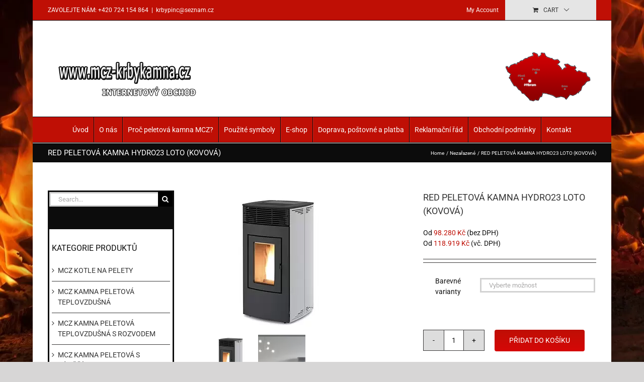

--- FILE ---
content_type: text/html; charset=UTF-8
request_url: https://www.mcz-krbykamna.cz/product/red-peletova-kamna-hydro23-loto-kovova/
body_size: 21549
content:
<!DOCTYPE html>
<html class="avada-html-layout-boxed avada-html-header-position-top avada-html-not-responsive avada-html-has-bg-image" lang="cs" prefix="og: http://ogp.me/ns# fb: http://ogp.me/ns/fb#">
<head>
	<meta http-equiv="X-UA-Compatible" content="IE=edge" />
	<meta http-equiv="Content-Type" content="text/html; charset=utf-8"/>
	
	<meta name='robots' content='index, follow, max-image-preview:large, max-snippet:-1, max-video-preview:-1' />

	<!-- This site is optimized with the Yoast SEO plugin v26.8 - https://yoast.com/product/yoast-seo-wordpress/ -->
	<title>RED PELETOVÁ KAMNA HYDRO23 LOTO (KOVOVÁ) - mcz-krbykamna.cz</title>
	<link rel="canonical" href="https://www.mcz-krbykamna.cz/product/red-peletova-kamna-hydro23-loto-kovova/" />
	<meta property="og:locale" content="cs_CZ" />
	<meta property="og:type" content="article" />
	<meta property="og:title" content="RED PELETOVÁ KAMNA HYDRO23 LOTO (KOVOVÁ) - mcz-krbykamna.cz" />
	<meta property="og:description" content="Teplovodní peletová kamna vytápí dům a zároveň vyrábí teplou vodu. Technické [...]" />
	<meta property="og:url" content="https://www.mcz-krbykamna.cz/product/red-peletova-kamna-hydro23-loto-kovova/" />
	<meta property="og:site_name" content="mcz-krbykamna.cz" />
	<meta property="article:modified_time" content="2020-05-29T18:05:41+00:00" />
	<meta property="og:image" content="https://www.mcz-krbykamna.cz/wp-content/uploads/2019/01/loto.jpg" />
	<meta property="og:image:width" content="280" />
	<meta property="og:image:height" content="280" />
	<meta property="og:image:type" content="image/jpeg" />
	<meta name="twitter:card" content="summary_large_image" />
	<script type="application/ld+json" class="yoast-schema-graph">{"@context":"https://schema.org","@graph":[{"@type":"WebPage","@id":"https://www.mcz-krbykamna.cz/product/red-peletova-kamna-hydro23-loto-kovova/","url":"https://www.mcz-krbykamna.cz/product/red-peletova-kamna-hydro23-loto-kovova/","name":"RED PELETOVÁ KAMNA HYDRO23 LOTO (KOVOVÁ) - mcz-krbykamna.cz","isPartOf":{"@id":"https://www.mcz-krbykamna.cz/#website"},"primaryImageOfPage":{"@id":"https://www.mcz-krbykamna.cz/product/red-peletova-kamna-hydro23-loto-kovova/#primaryimage"},"image":{"@id":"https://www.mcz-krbykamna.cz/product/red-peletova-kamna-hydro23-loto-kovova/#primaryimage"},"thumbnailUrl":"https://www.mcz-krbykamna.cz/wp-content/uploads/2019/01/loto.jpg","datePublished":"2019-01-30T17:28:20+00:00","dateModified":"2020-05-29T18:05:41+00:00","breadcrumb":{"@id":"https://www.mcz-krbykamna.cz/product/red-peletova-kamna-hydro23-loto-kovova/#breadcrumb"},"inLanguage":"cs","potentialAction":[{"@type":"ReadAction","target":["https://www.mcz-krbykamna.cz/product/red-peletova-kamna-hydro23-loto-kovova/"]}]},{"@type":"ImageObject","inLanguage":"cs","@id":"https://www.mcz-krbykamna.cz/product/red-peletova-kamna-hydro23-loto-kovova/#primaryimage","url":"https://www.mcz-krbykamna.cz/wp-content/uploads/2019/01/loto.jpg","contentUrl":"https://www.mcz-krbykamna.cz/wp-content/uploads/2019/01/loto.jpg","width":280,"height":280},{"@type":"BreadcrumbList","@id":"https://www.mcz-krbykamna.cz/product/red-peletova-kamna-hydro23-loto-kovova/#breadcrumb","itemListElement":[{"@type":"ListItem","position":1,"name":"Domů","item":"https://www.mcz-krbykamna.cz/"},{"@type":"ListItem","position":2,"name":"E-shop","item":"https://www.mcz-krbykamna.cz/e-shop/"},{"@type":"ListItem","position":3,"name":"RED PELETOVÁ KAMNA HYDRO23 LOTO (KOVOVÁ)"}]},{"@type":"WebSite","@id":"https://www.mcz-krbykamna.cz/#website","url":"https://www.mcz-krbykamna.cz/","name":"mcz-krbykamna.cz","description":"Prodej peletových kamen a grilů- RED, MCZ, Sunday","potentialAction":[{"@type":"SearchAction","target":{"@type":"EntryPoint","urlTemplate":"https://www.mcz-krbykamna.cz/?s={search_term_string}"},"query-input":{"@type":"PropertyValueSpecification","valueRequired":true,"valueName":"search_term_string"}}],"inLanguage":"cs"}]}</script>
	<!-- / Yoast SEO plugin. -->


<link rel="alternate" type="application/rss+xml" title="mcz-krbykamna.cz &raquo; RSS zdroj" href="https://www.mcz-krbykamna.cz/feed/" />
<link rel="alternate" type="application/rss+xml" title="mcz-krbykamna.cz &raquo; RSS komentářů" href="https://www.mcz-krbykamna.cz/comments/feed/" />
								<link rel="icon" href="https://www.mcz-krbykamna.cz/wp-content/uploads/2019/01/logo-pinc.png" type="image/png" />
		
		
		
				<link rel="alternate" title="oEmbed (JSON)" type="application/json+oembed" href="https://www.mcz-krbykamna.cz/wp-json/oembed/1.0/embed?url=https%3A%2F%2Fwww.mcz-krbykamna.cz%2Fproduct%2Fred-peletova-kamna-hydro23-loto-kovova%2F" />
<link rel="alternate" title="oEmbed (XML)" type="text/xml+oembed" href="https://www.mcz-krbykamna.cz/wp-json/oembed/1.0/embed?url=https%3A%2F%2Fwww.mcz-krbykamna.cz%2Fproduct%2Fred-peletova-kamna-hydro23-loto-kovova%2F&#038;format=xml" />
					<meta name="description" content="Teplovodní peletová kamna vytápí dům a zároveň vyrábí teplou vodu.
Technické parametry



Maximální výkon
23 kW


Předepsané palivo
pelety


Rozměry v mm (š x v x h)
567 x 1110 x 592


Celková hmotnost kotle
215 kg


Účinnost kotle
96,5 %


Doba hoření při min. výkonu
26 hodin


Objem standardní násypky
40 l


Hodinová spotřeba
1 – 5 kg/h


Vytápěný prostor
560 m3


Předepsaný minimální provozní tah komína
10 Pa (0,1 mbar)"/>
				
		<meta property="og:locale" content="cs_CZ"/>
		<meta property="og:type" content="article"/>
		<meta property="og:site_name" content="mcz-krbykamna.cz"/>
		<meta property="og:title" content="RED PELETOVÁ KAMNA HYDRO23 LOTO (KOVOVÁ) - mcz-krbykamna.cz"/>
				<meta property="og:description" content="Teplovodní peletová kamna vytápí dům a zároveň vyrábí teplou vodu.
Technické parametry



Maximální výkon
23 kW


Předepsané palivo
pelety


Rozměry v mm (š x v x h)
567 x 1110 x 592


Celková hmotnost kotle
215 kg


Účinnost kotle
96,5 %


Doba hoření při min. výkonu
26 hodin


Objem standardní násypky
40 l


Hodinová spotřeba
1 – 5 kg/h


Vytápěný prostor
560 m3


Předepsaný minimální provozní tah komína
10 Pa (0,1 mbar)"/>
				<meta property="og:url" content="https://www.mcz-krbykamna.cz/product/red-peletova-kamna-hydro23-loto-kovova/"/>
													<meta property="article:modified_time" content="2020-05-29T18:05:41+01:00"/>
											<meta property="og:image" content="https://www.mcz-krbykamna.cz/wp-content/uploads/2019/01/loto.jpg"/>
		<meta property="og:image:width" content="280"/>
		<meta property="og:image:height" content="280"/>
		<meta property="og:image:type" content="image/jpeg"/>
				<style id='wp-img-auto-sizes-contain-inline-css' type='text/css'>
img:is([sizes=auto i],[sizes^="auto," i]){contain-intrinsic-size:3000px 1500px}
/*# sourceURL=wp-img-auto-sizes-contain-inline-css */
</style>
<style id='wp-emoji-styles-inline-css' type='text/css'>

	img.wp-smiley, img.emoji {
		display: inline !important;
		border: none !important;
		box-shadow: none !important;
		height: 1em !important;
		width: 1em !important;
		margin: 0 0.07em !important;
		vertical-align: -0.1em !important;
		background: none !important;
		padding: 0 !important;
	}
/*# sourceURL=wp-emoji-styles-inline-css */
</style>
<style id='woocommerce-inline-inline-css' type='text/css'>
.woocommerce form .form-row .required { visibility: visible; }
/*# sourceURL=woocommerce-inline-inline-css */
</style>
<link rel='stylesheet' id='megamenu-css' href='https://www.mcz-krbykamna.cz/wp-content/uploads/maxmegamenu/style.css?ver=2e589c' type='text/css' media='all' />
<link rel='stylesheet' id='dashicons-css' href='https://www.mcz-krbykamna.cz/wp-includes/css/dashicons.min.css?ver=90c2a3e7075077a922778cc6e081d6b6' type='text/css' media='all' />
<link rel='stylesheet' id='child-style-css' href='https://www.mcz-krbykamna.cz/wp-content/themes/Avada-Child-Theme/style.css?ver=90c2a3e7075077a922778cc6e081d6b6' type='text/css' media='all' />
<link rel='stylesheet' id='fusion-dynamic-css-css' href='https://www.mcz-krbykamna.cz/wp-content/uploads/fusion-styles/5768ac5fd6c1d27be8d63c77e56a1608.min.css?ver=3.14.2' type='text/css' media='all' />
<script type="text/javascript" src="https://www.mcz-krbykamna.cz/wp-includes/js/jquery/jquery.min.js?ver=3.7.1" id="jquery-core-js"></script>
<script type="text/javascript" src="https://www.mcz-krbykamna.cz/wp-includes/js/jquery/jquery-migrate.min.js?ver=3.4.1" id="jquery-migrate-js"></script>
<script type="text/javascript" src="https://www.mcz-krbykamna.cz/wp-content/plugins/woocommerce/assets/js/jquery-blockui/jquery.blockUI.min.js?ver=2.7.0-wc.10.4.3" id="wc-jquery-blockui-js" defer="defer" data-wp-strategy="defer"></script>
<script type="text/javascript" id="wc-add-to-cart-js-extra">
/* <![CDATA[ */
var wc_add_to_cart_params = {"ajax_url":"/wp-admin/admin-ajax.php","wc_ajax_url":"/?wc-ajax=%%endpoint%%","i18n_view_cart":"Zobrazit ko\u0161\u00edk","cart_url":"https://www.mcz-krbykamna.cz/kosik-2/","is_cart":"","cart_redirect_after_add":"no"};
//# sourceURL=wc-add-to-cart-js-extra
/* ]]> */
</script>
<script type="text/javascript" src="https://www.mcz-krbykamna.cz/wp-content/plugins/woocommerce/assets/js/frontend/add-to-cart.min.js?ver=10.4.3" id="wc-add-to-cart-js" defer="defer" data-wp-strategy="defer"></script>
<script type="text/javascript" src="https://www.mcz-krbykamna.cz/wp-content/plugins/woocommerce/assets/js/zoom/jquery.zoom.min.js?ver=1.7.21-wc.10.4.3" id="wc-zoom-js" defer="defer" data-wp-strategy="defer"></script>
<script type="text/javascript" src="https://www.mcz-krbykamna.cz/wp-content/plugins/woocommerce/assets/js/flexslider/jquery.flexslider.min.js?ver=2.7.2-wc.10.4.3" id="wc-flexslider-js" defer="defer" data-wp-strategy="defer"></script>
<script type="text/javascript" id="wc-single-product-js-extra">
/* <![CDATA[ */
var wc_single_product_params = {"i18n_required_rating_text":"Zvolte pros\u00edm hodnocen\u00ed","i18n_rating_options":["1 z 5 hv\u011bzdi\u010dek","2 ze 5 hv\u011bzdi\u010dek","3 ze 5 hv\u011bzdi\u010dek","4 ze 5 hv\u011bzdi\u010dek","5 z 5 hv\u011bzdi\u010dek"],"i18n_product_gallery_trigger_text":"Zobrazit galerii p\u0159es celou obrazovku","review_rating_required":"yes","flexslider":{"rtl":false,"animation":"slide","smoothHeight":true,"directionNav":true,"controlNav":"thumbnails","slideshow":false,"animationSpeed":500,"animationLoop":true,"allowOneSlide":false,"prevText":"\u003Ci class=\"awb-icon-angle-left\"\u003E\u003C/i\u003E","nextText":"\u003Ci class=\"awb-icon-angle-right\"\u003E\u003C/i\u003E"},"zoom_enabled":"1","zoom_options":[],"photoswipe_enabled":"","photoswipe_options":{"shareEl":false,"closeOnScroll":false,"history":false,"hideAnimationDuration":0,"showAnimationDuration":0},"flexslider_enabled":"1"};
//# sourceURL=wc-single-product-js-extra
/* ]]> */
</script>
<script type="text/javascript" src="https://www.mcz-krbykamna.cz/wp-content/plugins/woocommerce/assets/js/frontend/single-product.min.js?ver=10.4.3" id="wc-single-product-js" defer="defer" data-wp-strategy="defer"></script>
<script type="text/javascript" src="https://www.mcz-krbykamna.cz/wp-content/plugins/woocommerce/assets/js/js-cookie/js.cookie.min.js?ver=2.1.4-wc.10.4.3" id="wc-js-cookie-js" defer="defer" data-wp-strategy="defer"></script>
<script type="text/javascript" id="woocommerce-js-extra">
/* <![CDATA[ */
var woocommerce_params = {"ajax_url":"/wp-admin/admin-ajax.php","wc_ajax_url":"/?wc-ajax=%%endpoint%%","i18n_password_show":"Zobrazit heslo","i18n_password_hide":"Skr\u00fdt heslo"};
//# sourceURL=woocommerce-js-extra
/* ]]> */
</script>
<script type="text/javascript" src="https://www.mcz-krbykamna.cz/wp-content/plugins/woocommerce/assets/js/frontend/woocommerce.min.js?ver=10.4.3" id="woocommerce-js" defer="defer" data-wp-strategy="defer"></script>
<link rel="https://api.w.org/" href="https://www.mcz-krbykamna.cz/wp-json/" /><link rel="alternate" title="JSON" type="application/json" href="https://www.mcz-krbykamna.cz/wp-json/wp/v2/product/24" /><link rel="EditURI" type="application/rsd+xml" title="RSD" href="https://www.mcz-krbykamna.cz/xmlrpc.php?rsd" />

<link rel='shortlink' href='https://www.mcz-krbykamna.cz/?p=24' />
<!-- Analytics by WP Statistics - https://wp-statistics.com -->
<style type="text/css" id="css-fb-visibility">@media screen and (max-width: 640px){.fusion-no-small-visibility{display:none !important;}body .sm-text-align-center{text-align:center !important;}body .sm-text-align-left{text-align:left !important;}body .sm-text-align-right{text-align:right !important;}body .sm-text-align-justify{text-align:justify !important;}body .sm-flex-align-center{justify-content:center !important;}body .sm-flex-align-flex-start{justify-content:flex-start !important;}body .sm-flex-align-flex-end{justify-content:flex-end !important;}body .sm-mx-auto{margin-left:auto !important;margin-right:auto !important;}body .sm-ml-auto{margin-left:auto !important;}body .sm-mr-auto{margin-right:auto !important;}body .fusion-absolute-position-small{position:absolute;width:100%;}.awb-sticky.awb-sticky-small{ position: sticky; top: var(--awb-sticky-offset,0); }}@media screen and (min-width: 641px) and (max-width: 1024px){.fusion-no-medium-visibility{display:none !important;}body .md-text-align-center{text-align:center !important;}body .md-text-align-left{text-align:left !important;}body .md-text-align-right{text-align:right !important;}body .md-text-align-justify{text-align:justify !important;}body .md-flex-align-center{justify-content:center !important;}body .md-flex-align-flex-start{justify-content:flex-start !important;}body .md-flex-align-flex-end{justify-content:flex-end !important;}body .md-mx-auto{margin-left:auto !important;margin-right:auto !important;}body .md-ml-auto{margin-left:auto !important;}body .md-mr-auto{margin-right:auto !important;}body .fusion-absolute-position-medium{position:absolute;width:100%;}.awb-sticky.awb-sticky-medium{ position: sticky; top: var(--awb-sticky-offset,0); }}@media screen and (min-width: 1025px){.fusion-no-large-visibility{display:none !important;}body .lg-text-align-center{text-align:center !important;}body .lg-text-align-left{text-align:left !important;}body .lg-text-align-right{text-align:right !important;}body .lg-text-align-justify{text-align:justify !important;}body .lg-flex-align-center{justify-content:center !important;}body .lg-flex-align-flex-start{justify-content:flex-start !important;}body .lg-flex-align-flex-end{justify-content:flex-end !important;}body .lg-mx-auto{margin-left:auto !important;margin-right:auto !important;}body .lg-ml-auto{margin-left:auto !important;}body .lg-mr-auto{margin-right:auto !important;}body .fusion-absolute-position-large{position:absolute;width:100%;}.awb-sticky.awb-sticky-large{ position: sticky; top: var(--awb-sticky-offset,0); }}</style>	<noscript><style>.woocommerce-product-gallery{ opacity: 1 !important; }</style></noscript>
			<script type="text/javascript">
			var doc = document.documentElement;
			doc.setAttribute( 'data-useragent', navigator.userAgent );
		</script>
		<style type="text/css">/** Mega Menu CSS: fs **/</style>

	<link rel='stylesheet' id='wc-blocks-style-css' href='https://www.mcz-krbykamna.cz/wp-content/plugins/woocommerce/assets/client/blocks/wc-blocks.css?ver=wc-10.4.3' type='text/css' media='all' />
<style id='global-styles-inline-css' type='text/css'>
:root{--wp--preset--aspect-ratio--square: 1;--wp--preset--aspect-ratio--4-3: 4/3;--wp--preset--aspect-ratio--3-4: 3/4;--wp--preset--aspect-ratio--3-2: 3/2;--wp--preset--aspect-ratio--2-3: 2/3;--wp--preset--aspect-ratio--16-9: 16/9;--wp--preset--aspect-ratio--9-16: 9/16;--wp--preset--color--black: #000000;--wp--preset--color--cyan-bluish-gray: #abb8c3;--wp--preset--color--white: #ffffff;--wp--preset--color--pale-pink: #f78da7;--wp--preset--color--vivid-red: #cf2e2e;--wp--preset--color--luminous-vivid-orange: #ff6900;--wp--preset--color--luminous-vivid-amber: #fcb900;--wp--preset--color--light-green-cyan: #7bdcb5;--wp--preset--color--vivid-green-cyan: #00d084;--wp--preset--color--pale-cyan-blue: #8ed1fc;--wp--preset--color--vivid-cyan-blue: #0693e3;--wp--preset--color--vivid-purple: #9b51e0;--wp--preset--color--awb-color-1: rgba(255,255,255,1);--wp--preset--color--awb-color-2: rgba(246,246,246,1);--wp--preset--color--awb-color-3: rgba(235,234,234,1);--wp--preset--color--awb-color-4: rgba(116,116,116,1);--wp--preset--color--awb-color-5: rgba(225,7,7,1);--wp--preset--color--awb-color-6: rgba(191,15,5,1);--wp--preset--color--awb-color-7: rgba(51,51,51,1);--wp--preset--color--awb-color-8: rgba(15,15,15,1);--wp--preset--color--awb-color-custom-10: rgba(160,206,78,1);--wp--preset--color--awb-color-custom-11: rgba(12,12,12,1);--wp--preset--color--awb-color-custom-12: rgba(235,234,234,0.8);--wp--preset--color--awb-color-custom-13: rgba(0,0,0,1);--wp--preset--color--awb-color-custom-14: rgba(244,67,54,1);--wp--preset--color--awb-color-custom-15: rgba(56,55,55,1);--wp--preset--color--awb-color-custom-16: rgba(229,229,229,1);--wp--preset--color--awb-color-custom-17: rgba(190,189,189,1);--wp--preset--color--awb-color-custom-18: rgba(249,249,249,1);--wp--preset--gradient--vivid-cyan-blue-to-vivid-purple: linear-gradient(135deg,rgb(6,147,227) 0%,rgb(155,81,224) 100%);--wp--preset--gradient--light-green-cyan-to-vivid-green-cyan: linear-gradient(135deg,rgb(122,220,180) 0%,rgb(0,208,130) 100%);--wp--preset--gradient--luminous-vivid-amber-to-luminous-vivid-orange: linear-gradient(135deg,rgb(252,185,0) 0%,rgb(255,105,0) 100%);--wp--preset--gradient--luminous-vivid-orange-to-vivid-red: linear-gradient(135deg,rgb(255,105,0) 0%,rgb(207,46,46) 100%);--wp--preset--gradient--very-light-gray-to-cyan-bluish-gray: linear-gradient(135deg,rgb(238,238,238) 0%,rgb(169,184,195) 100%);--wp--preset--gradient--cool-to-warm-spectrum: linear-gradient(135deg,rgb(74,234,220) 0%,rgb(151,120,209) 20%,rgb(207,42,186) 40%,rgb(238,44,130) 60%,rgb(251,105,98) 80%,rgb(254,248,76) 100%);--wp--preset--gradient--blush-light-purple: linear-gradient(135deg,rgb(255,206,236) 0%,rgb(152,150,240) 100%);--wp--preset--gradient--blush-bordeaux: linear-gradient(135deg,rgb(254,205,165) 0%,rgb(254,45,45) 50%,rgb(107,0,62) 100%);--wp--preset--gradient--luminous-dusk: linear-gradient(135deg,rgb(255,203,112) 0%,rgb(199,81,192) 50%,rgb(65,88,208) 100%);--wp--preset--gradient--pale-ocean: linear-gradient(135deg,rgb(255,245,203) 0%,rgb(182,227,212) 50%,rgb(51,167,181) 100%);--wp--preset--gradient--electric-grass: linear-gradient(135deg,rgb(202,248,128) 0%,rgb(113,206,126) 100%);--wp--preset--gradient--midnight: linear-gradient(135deg,rgb(2,3,129) 0%,rgb(40,116,252) 100%);--wp--preset--font-size--small: 10.5px;--wp--preset--font-size--medium: 20px;--wp--preset--font-size--large: 21px;--wp--preset--font-size--x-large: 42px;--wp--preset--font-size--normal: 14px;--wp--preset--font-size--xlarge: 28px;--wp--preset--font-size--huge: 42px;--wp--preset--spacing--20: 0.44rem;--wp--preset--spacing--30: 0.67rem;--wp--preset--spacing--40: 1rem;--wp--preset--spacing--50: 1.5rem;--wp--preset--spacing--60: 2.25rem;--wp--preset--spacing--70: 3.38rem;--wp--preset--spacing--80: 5.06rem;--wp--preset--shadow--natural: 6px 6px 9px rgba(0, 0, 0, 0.2);--wp--preset--shadow--deep: 12px 12px 50px rgba(0, 0, 0, 0.4);--wp--preset--shadow--sharp: 6px 6px 0px rgba(0, 0, 0, 0.2);--wp--preset--shadow--outlined: 6px 6px 0px -3px rgb(255, 255, 255), 6px 6px rgb(0, 0, 0);--wp--preset--shadow--crisp: 6px 6px 0px rgb(0, 0, 0);}:where(.is-layout-flex){gap: 0.5em;}:where(.is-layout-grid){gap: 0.5em;}body .is-layout-flex{display: flex;}.is-layout-flex{flex-wrap: wrap;align-items: center;}.is-layout-flex > :is(*, div){margin: 0;}body .is-layout-grid{display: grid;}.is-layout-grid > :is(*, div){margin: 0;}:where(.wp-block-columns.is-layout-flex){gap: 2em;}:where(.wp-block-columns.is-layout-grid){gap: 2em;}:where(.wp-block-post-template.is-layout-flex){gap: 1.25em;}:where(.wp-block-post-template.is-layout-grid){gap: 1.25em;}.has-black-color{color: var(--wp--preset--color--black) !important;}.has-cyan-bluish-gray-color{color: var(--wp--preset--color--cyan-bluish-gray) !important;}.has-white-color{color: var(--wp--preset--color--white) !important;}.has-pale-pink-color{color: var(--wp--preset--color--pale-pink) !important;}.has-vivid-red-color{color: var(--wp--preset--color--vivid-red) !important;}.has-luminous-vivid-orange-color{color: var(--wp--preset--color--luminous-vivid-orange) !important;}.has-luminous-vivid-amber-color{color: var(--wp--preset--color--luminous-vivid-amber) !important;}.has-light-green-cyan-color{color: var(--wp--preset--color--light-green-cyan) !important;}.has-vivid-green-cyan-color{color: var(--wp--preset--color--vivid-green-cyan) !important;}.has-pale-cyan-blue-color{color: var(--wp--preset--color--pale-cyan-blue) !important;}.has-vivid-cyan-blue-color{color: var(--wp--preset--color--vivid-cyan-blue) !important;}.has-vivid-purple-color{color: var(--wp--preset--color--vivid-purple) !important;}.has-black-background-color{background-color: var(--wp--preset--color--black) !important;}.has-cyan-bluish-gray-background-color{background-color: var(--wp--preset--color--cyan-bluish-gray) !important;}.has-white-background-color{background-color: var(--wp--preset--color--white) !important;}.has-pale-pink-background-color{background-color: var(--wp--preset--color--pale-pink) !important;}.has-vivid-red-background-color{background-color: var(--wp--preset--color--vivid-red) !important;}.has-luminous-vivid-orange-background-color{background-color: var(--wp--preset--color--luminous-vivid-orange) !important;}.has-luminous-vivid-amber-background-color{background-color: var(--wp--preset--color--luminous-vivid-amber) !important;}.has-light-green-cyan-background-color{background-color: var(--wp--preset--color--light-green-cyan) !important;}.has-vivid-green-cyan-background-color{background-color: var(--wp--preset--color--vivid-green-cyan) !important;}.has-pale-cyan-blue-background-color{background-color: var(--wp--preset--color--pale-cyan-blue) !important;}.has-vivid-cyan-blue-background-color{background-color: var(--wp--preset--color--vivid-cyan-blue) !important;}.has-vivid-purple-background-color{background-color: var(--wp--preset--color--vivid-purple) !important;}.has-black-border-color{border-color: var(--wp--preset--color--black) !important;}.has-cyan-bluish-gray-border-color{border-color: var(--wp--preset--color--cyan-bluish-gray) !important;}.has-white-border-color{border-color: var(--wp--preset--color--white) !important;}.has-pale-pink-border-color{border-color: var(--wp--preset--color--pale-pink) !important;}.has-vivid-red-border-color{border-color: var(--wp--preset--color--vivid-red) !important;}.has-luminous-vivid-orange-border-color{border-color: var(--wp--preset--color--luminous-vivid-orange) !important;}.has-luminous-vivid-amber-border-color{border-color: var(--wp--preset--color--luminous-vivid-amber) !important;}.has-light-green-cyan-border-color{border-color: var(--wp--preset--color--light-green-cyan) !important;}.has-vivid-green-cyan-border-color{border-color: var(--wp--preset--color--vivid-green-cyan) !important;}.has-pale-cyan-blue-border-color{border-color: var(--wp--preset--color--pale-cyan-blue) !important;}.has-vivid-cyan-blue-border-color{border-color: var(--wp--preset--color--vivid-cyan-blue) !important;}.has-vivid-purple-border-color{border-color: var(--wp--preset--color--vivid-purple) !important;}.has-vivid-cyan-blue-to-vivid-purple-gradient-background{background: var(--wp--preset--gradient--vivid-cyan-blue-to-vivid-purple) !important;}.has-light-green-cyan-to-vivid-green-cyan-gradient-background{background: var(--wp--preset--gradient--light-green-cyan-to-vivid-green-cyan) !important;}.has-luminous-vivid-amber-to-luminous-vivid-orange-gradient-background{background: var(--wp--preset--gradient--luminous-vivid-amber-to-luminous-vivid-orange) !important;}.has-luminous-vivid-orange-to-vivid-red-gradient-background{background: var(--wp--preset--gradient--luminous-vivid-orange-to-vivid-red) !important;}.has-very-light-gray-to-cyan-bluish-gray-gradient-background{background: var(--wp--preset--gradient--very-light-gray-to-cyan-bluish-gray) !important;}.has-cool-to-warm-spectrum-gradient-background{background: var(--wp--preset--gradient--cool-to-warm-spectrum) !important;}.has-blush-light-purple-gradient-background{background: var(--wp--preset--gradient--blush-light-purple) !important;}.has-blush-bordeaux-gradient-background{background: var(--wp--preset--gradient--blush-bordeaux) !important;}.has-luminous-dusk-gradient-background{background: var(--wp--preset--gradient--luminous-dusk) !important;}.has-pale-ocean-gradient-background{background: var(--wp--preset--gradient--pale-ocean) !important;}.has-electric-grass-gradient-background{background: var(--wp--preset--gradient--electric-grass) !important;}.has-midnight-gradient-background{background: var(--wp--preset--gradient--midnight) !important;}.has-small-font-size{font-size: var(--wp--preset--font-size--small) !important;}.has-medium-font-size{font-size: var(--wp--preset--font-size--medium) !important;}.has-large-font-size{font-size: var(--wp--preset--font-size--large) !important;}.has-x-large-font-size{font-size: var(--wp--preset--font-size--x-large) !important;}
/*# sourceURL=global-styles-inline-css */
</style>
<style id='wp-block-library-inline-css' type='text/css'>
:root{--wp-block-synced-color:#7a00df;--wp-block-synced-color--rgb:122,0,223;--wp-bound-block-color:var(--wp-block-synced-color);--wp-editor-canvas-background:#ddd;--wp-admin-theme-color:#007cba;--wp-admin-theme-color--rgb:0,124,186;--wp-admin-theme-color-darker-10:#006ba1;--wp-admin-theme-color-darker-10--rgb:0,107,160.5;--wp-admin-theme-color-darker-20:#005a87;--wp-admin-theme-color-darker-20--rgb:0,90,135;--wp-admin-border-width-focus:2px}@media (min-resolution:192dpi){:root{--wp-admin-border-width-focus:1.5px}}.wp-element-button{cursor:pointer}:root .has-very-light-gray-background-color{background-color:#eee}:root .has-very-dark-gray-background-color{background-color:#313131}:root .has-very-light-gray-color{color:#eee}:root .has-very-dark-gray-color{color:#313131}:root .has-vivid-green-cyan-to-vivid-cyan-blue-gradient-background{background:linear-gradient(135deg,#00d084,#0693e3)}:root .has-purple-crush-gradient-background{background:linear-gradient(135deg,#34e2e4,#4721fb 50%,#ab1dfe)}:root .has-hazy-dawn-gradient-background{background:linear-gradient(135deg,#faaca8,#dad0ec)}:root .has-subdued-olive-gradient-background{background:linear-gradient(135deg,#fafae1,#67a671)}:root .has-atomic-cream-gradient-background{background:linear-gradient(135deg,#fdd79a,#004a59)}:root .has-nightshade-gradient-background{background:linear-gradient(135deg,#330968,#31cdcf)}:root .has-midnight-gradient-background{background:linear-gradient(135deg,#020381,#2874fc)}:root{--wp--preset--font-size--normal:16px;--wp--preset--font-size--huge:42px}.has-regular-font-size{font-size:1em}.has-larger-font-size{font-size:2.625em}.has-normal-font-size{font-size:var(--wp--preset--font-size--normal)}.has-huge-font-size{font-size:var(--wp--preset--font-size--huge)}.has-text-align-center{text-align:center}.has-text-align-left{text-align:left}.has-text-align-right{text-align:right}.has-fit-text{white-space:nowrap!important}#end-resizable-editor-section{display:none}.aligncenter{clear:both}.items-justified-left{justify-content:flex-start}.items-justified-center{justify-content:center}.items-justified-right{justify-content:flex-end}.items-justified-space-between{justify-content:space-between}.screen-reader-text{border:0;clip-path:inset(50%);height:1px;margin:-1px;overflow:hidden;padding:0;position:absolute;width:1px;word-wrap:normal!important}.screen-reader-text:focus{background-color:#ddd;clip-path:none;color:#444;display:block;font-size:1em;height:auto;left:5px;line-height:normal;padding:15px 23px 14px;text-decoration:none;top:5px;width:auto;z-index:100000}html :where(.has-border-color){border-style:solid}html :where([style*=border-top-color]){border-top-style:solid}html :where([style*=border-right-color]){border-right-style:solid}html :where([style*=border-bottom-color]){border-bottom-style:solid}html :where([style*=border-left-color]){border-left-style:solid}html :where([style*=border-width]){border-style:solid}html :where([style*=border-top-width]){border-top-style:solid}html :where([style*=border-right-width]){border-right-style:solid}html :where([style*=border-bottom-width]){border-bottom-style:solid}html :where([style*=border-left-width]){border-left-style:solid}html :where(img[class*=wp-image-]){height:auto;max-width:100%}:where(figure){margin:0 0 1em}html :where(.is-position-sticky){--wp-admin--admin-bar--position-offset:var(--wp-admin--admin-bar--height,0px)}@media screen and (max-width:600px){html :where(.is-position-sticky){--wp-admin--admin-bar--position-offset:0px}}
/*wp_block_styles_on_demand_placeholder:698204a6d70a8*/
/*# sourceURL=wp-block-library-inline-css */
</style>
<style id='wp-block-library-theme-inline-css' type='text/css'>
.wp-block-audio :where(figcaption){color:#555;font-size:13px;text-align:center}.is-dark-theme .wp-block-audio :where(figcaption){color:#ffffffa6}.wp-block-audio{margin:0 0 1em}.wp-block-code{border:1px solid #ccc;border-radius:4px;font-family:Menlo,Consolas,monaco,monospace;padding:.8em 1em}.wp-block-embed :where(figcaption){color:#555;font-size:13px;text-align:center}.is-dark-theme .wp-block-embed :where(figcaption){color:#ffffffa6}.wp-block-embed{margin:0 0 1em}.blocks-gallery-caption{color:#555;font-size:13px;text-align:center}.is-dark-theme .blocks-gallery-caption{color:#ffffffa6}:root :where(.wp-block-image figcaption){color:#555;font-size:13px;text-align:center}.is-dark-theme :root :where(.wp-block-image figcaption){color:#ffffffa6}.wp-block-image{margin:0 0 1em}.wp-block-pullquote{border-bottom:4px solid;border-top:4px solid;color:currentColor;margin-bottom:1.75em}.wp-block-pullquote :where(cite),.wp-block-pullquote :where(footer),.wp-block-pullquote__citation{color:currentColor;font-size:.8125em;font-style:normal;text-transform:uppercase}.wp-block-quote{border-left:.25em solid;margin:0 0 1.75em;padding-left:1em}.wp-block-quote cite,.wp-block-quote footer{color:currentColor;font-size:.8125em;font-style:normal;position:relative}.wp-block-quote:where(.has-text-align-right){border-left:none;border-right:.25em solid;padding-left:0;padding-right:1em}.wp-block-quote:where(.has-text-align-center){border:none;padding-left:0}.wp-block-quote.is-large,.wp-block-quote.is-style-large,.wp-block-quote:where(.is-style-plain){border:none}.wp-block-search .wp-block-search__label{font-weight:700}.wp-block-search__button{border:1px solid #ccc;padding:.375em .625em}:where(.wp-block-group.has-background){padding:1.25em 2.375em}.wp-block-separator.has-css-opacity{opacity:.4}.wp-block-separator{border:none;border-bottom:2px solid;margin-left:auto;margin-right:auto}.wp-block-separator.has-alpha-channel-opacity{opacity:1}.wp-block-separator:not(.is-style-wide):not(.is-style-dots){width:100px}.wp-block-separator.has-background:not(.is-style-dots){border-bottom:none;height:1px}.wp-block-separator.has-background:not(.is-style-wide):not(.is-style-dots){height:2px}.wp-block-table{margin:0 0 1em}.wp-block-table td,.wp-block-table th{word-break:normal}.wp-block-table :where(figcaption){color:#555;font-size:13px;text-align:center}.is-dark-theme .wp-block-table :where(figcaption){color:#ffffffa6}.wp-block-video :where(figcaption){color:#555;font-size:13px;text-align:center}.is-dark-theme .wp-block-video :where(figcaption){color:#ffffffa6}.wp-block-video{margin:0 0 1em}:root :where(.wp-block-template-part.has-background){margin-bottom:0;margin-top:0;padding:1.25em 2.375em}
/*# sourceURL=/wp-includes/css/dist/block-library/theme.min.css */
</style>
<style id='classic-theme-styles-inline-css' type='text/css'>
/*! This file is auto-generated */
.wp-block-button__link{color:#fff;background-color:#32373c;border-radius:9999px;box-shadow:none;text-decoration:none;padding:calc(.667em + 2px) calc(1.333em + 2px);font-size:1.125em}.wp-block-file__button{background:#32373c;color:#fff;text-decoration:none}
/*# sourceURL=/wp-includes/css/classic-themes.min.css */
</style>
</head>

<body data-rsssl=1 class="wp-singular product-template-default single single-product postid-24 wp-theme-Avada wp-child-theme-Avada-Child-Theme theme-Avada woocommerce woocommerce-page woocommerce-no-js mega-menu-main-navigation has-sidebar fusion-image-hovers fusion-pagination-sizing fusion-button_type-flat fusion-button_span-no fusion-button_gradient-linear avada-image-rollover-circle-yes avada-image-rollover-yes avada-image-rollover-direction-left fusion-has-button-gradient fusion-body ltr no-tablet-sticky-header no-mobile-sticky-header no-mobile-slidingbar no-mobile-totop avada-has-rev-slider-styles fusion-disable-outline fusion-sub-menu-fade mobile-logo-pos-left layout-boxed-mode avada-has-boxed-modal-shadow-medium layout-scroll-offset-full avada-has-zero-margin-offset-top fusion-top-header menu-text-align-center fusion-woo-product-design-classic fusion-woo-shop-page-columns-4 fusion-woo-related-columns-4 fusion-woo-archive-page-columns-3 fusion-woocommerce-equal-heights avada-has-woo-gallery-disabled woo-sale-badge-circle woo-outofstock-badge-top_bar mobile-menu-design-modern fusion-show-pagination-text fusion-header-layout-v4 avada-not-responsive avada-footer-fx-none avada-menu-highlight-style-background fusion-search-form-classic fusion-main-menu-search-dropdown fusion-avatar-square avada-dropdown-styles avada-blog-layout-large avada-blog-archive-layout-large avada-header-shadow-no avada-menu-icon-position-left avada-has-megamenu-shadow avada-has-mainmenu-dropdown-divider avada-has-header-100-width avada-has-pagetitle-bg-full avada-has-mobile-menu-search avada-has-megamenu-item-divider avada-has-breadcrumb-mobile-hidden avada-has-titlebar-bar_and_content avada-has-bg-image-full avada-has-pagination-padding avada-flyout-menu-direction-fade avada-ec-views-v1" data-awb-post-id="24">
		<a class="skip-link screen-reader-text" href="#content">Skip to content</a>

	<div id="boxed-wrapper">
							
		<div id="wrapper" class="fusion-wrapper">
			<div id="home" style="position:relative;top:-1px;"></div>
							
					
			<header class="fusion-header-wrapper">
				<div class="fusion-header-v4 fusion-logo-alignment fusion-logo-left fusion-sticky-menu- fusion-sticky-logo- fusion-mobile-logo- fusion-sticky-menu-only fusion-header-menu-align-center fusion-mobile-menu-design-modern">
					
<div class="fusion-secondary-header">
	<div class="fusion-row">
					<div class="fusion-alignleft">
				<div class="fusion-contact-info"><span class="fusion-contact-info-phone-number">ZAVOLEJTE NÁM: +420 724 154 864</span><span class="fusion-header-separator">|</span><span class="fusion-contact-info-email-address"><a href="mailto:&#107;&#114;&#98;&#121;pi&#110;&#99;&#64;&#115;&#101;&#122;n&#97;&#109;.cz">&#107;&#114;&#98;&#121;pi&#110;&#99;&#64;&#115;&#101;&#122;n&#97;&#109;.cz</a></span></div>			</div>
							<div class="fusion-alignright">
				<nav class="fusion-secondary-menu" role="navigation" aria-label="Secondary Menu"><ul id="menu-top" class="menu"><li class="menu-item fusion-dropdown-menu menu-item-has-children fusion-custom-menu-item fusion-menu-login-box"><a href="https://www.mcz-krbykamna.cz/muj-ucet-2/" aria-haspopup="true" class="fusion-background-highlight"><span class="menu-text">My Account</span></a><div class="fusion-custom-menu-item-contents"><form action="https://www.mcz-krbykamna.cz/wp-login.php" name="loginform" method="post"><p><input type="text" class="input-text" name="log" id="username-top-698204a6ec510" value="" placeholder="Username" /></p><p><input type="password" class="input-text" name="pwd" id="password-top-698204a6ec510" value="" placeholder="Password" /></p><p class="fusion-remember-checkbox"><label for="fusion-menu-login-box-rememberme-top-698204a6ec510"><input name="rememberme" type="checkbox" id="fusion-menu-login-box-rememberme" value="forever"> Remember Me</label></p><input type="hidden" name="fusion_woo_login_box" value="true" /><p class="fusion-login-box-submit"><input type="submit" name="wp-submit" id="wp-submit-top-698204a6ec510" class="button button-small default comment-submit" value="Log In"><input type="hidden" name="redirect" value=""></p></form><a class="fusion-menu-login-box-register" href="https://www.mcz-krbykamna.cz/muj-ucet-2/" title="Register">Register</a></div></li><li class="fusion-custom-menu-item fusion-menu-cart fusion-secondary-menu-cart"><a class="fusion-secondary-menu-icon" href="https://www.mcz-krbykamna.cz/kosik-2/"><span class="menu-text" aria-label="View Cart">Cart</span></a></li></ul></nav><nav class="fusion-mobile-nav-holder fusion-mobile-menu-text-align-left" aria-label="Secondary Mobile Menu"></nav>			</div>
			</div>
</div>
<div class="fusion-header-sticky-height"></div>
<div class="fusion-sticky-header-wrapper"> <!-- start fusion sticky header wrapper -->
	<div class="fusion-header">
		<div class="fusion-row">
							<div class="fusion-logo" data-margin-top="31px" data-margin-bottom="0px" data-margin-left="0px" data-margin-right="0px">
			<a class="fusion-logo-link"  href="https://www.mcz-krbykamna.cz/" >

						<!-- standard logo -->
			<img src="https://www.mcz-krbykamna.cz/wp-content/uploads/2019/02/Logo.png" srcset="https://www.mcz-krbykamna.cz/wp-content/uploads/2019/02/Logo.png 1x" width="350" height="95" alt="mcz-krbykamna.cz Logo" data-retina_logo_url="" class="fusion-standard-logo" />

			
					</a>
		
<div class="fusion-header-content-3-wrapper">
			<div class="fusion-header-banner">
			<img class="alignnone size-full wp-image-415" src="https://www.mcz-krbykamna.cz/wp-content/uploads/2019/02/mapka.png" alt="" width="192" height="100" />		</div>
	</div>
</div>
								<div class="fusion-mobile-menu-icons">
							<a href="#" class="fusion-icon awb-icon-bars" aria-label="Toggle mobile menu" aria-expanded="false"></a>
		
					<a href="#" class="fusion-icon awb-icon-search" aria-label="Toggle mobile search"></a>
		
		
			</div>
			
					</div>
	</div>
	<div class="fusion-secondary-main-menu">
		<div class="fusion-row">
			<nav class="fusion-main-menu" aria-label="Main Menu"><div id="mega-menu-wrap-main_navigation" class="mega-menu-wrap"><div class="mega-menu-toggle"><div class="mega-toggle-blocks-left"></div><div class="mega-toggle-blocks-center"></div><div class="mega-toggle-blocks-right"><div class='mega-toggle-block mega-menu-toggle-block mega-toggle-block-1' id='mega-toggle-block-1' tabindex='0'><span class='mega-toggle-label' role='button' aria-expanded='false'><span class='mega-toggle-label-closed'>MENU</span><span class='mega-toggle-label-open'>MENU</span></span></div></div></div><ul id="mega-menu-main_navigation" class="mega-menu max-mega-menu mega-menu-horizontal mega-no-js" data-event="hover_intent" data-effect="fade_up" data-effect-speed="200" data-effect-mobile="disabled" data-effect-speed-mobile="0" data-mobile-force-width="false" data-second-click="go" data-document-click="collapse" data-vertical-behaviour="standard" data-breakpoint="600" data-unbind="true" data-mobile-state="collapse_all" data-mobile-direction="vertical" data-hover-intent-timeout="300" data-hover-intent-interval="100"><li class="mega-menu-item mega-menu-item-type-post_type mega-menu-item-object-page mega-menu-item-home mega-align-bottom-left mega-menu-flyout mega-menu-item-387" id="mega-menu-item-387"><a class="mega-menu-link" href="https://www.mcz-krbykamna.cz/" tabindex="0">Úvod</a></li><li class="mega-menu-item mega-menu-item-type-post_type mega-menu-item-object-page mega-align-bottom-left mega-menu-flyout mega-menu-item-383" id="mega-menu-item-383"><a class="mega-menu-link" href="https://www.mcz-krbykamna.cz/o-gas/" tabindex="0">O nás</a></li><li class="mega-menu-item mega-menu-item-type-post_type mega-menu-item-object-page mega-align-bottom-left mega-menu-flyout mega-menu-item-404" id="mega-menu-item-404"><a class="mega-menu-link" href="https://www.mcz-krbykamna.cz/proc-peletova-kamna-mcz/" tabindex="0">Proč peletová kamna MCZ?</a></li><li class="mega-menu-item mega-menu-item-type-post_type mega-menu-item-object-page mega-align-bottom-left mega-menu-flyout mega-menu-item-405" id="mega-menu-item-405"><a class="mega-menu-link" href="https://www.mcz-krbykamna.cz/pouzite-symboly/" tabindex="0">Použité symboly</a></li><li class="mega-menu-item mega-menu-item-type-post_type mega-menu-item-object-page mega-current_page_parent mega-align-bottom-left mega-menu-flyout mega-menu-item-386" id="mega-menu-item-386"><a class="mega-menu-link" href="https://www.mcz-krbykamna.cz/e-shop/" tabindex="0">E-shop</a></li><li class="mega-menu-item mega-menu-item-type-post_type mega-menu-item-object-page mega-align-bottom-left mega-menu-flyout mega-menu-item-382" id="mega-menu-item-382"><a class="mega-menu-link" href="https://www.mcz-krbykamna.cz/doprava-a-postovne/" tabindex="0">Doprava, poštovné a platba</a></li><li class="mega-menu-item mega-menu-item-type-post_type mega-menu-item-object-page mega-align-bottom-left mega-menu-flyout mega-menu-item-384" id="mega-menu-item-384"><a class="mega-menu-link" href="https://www.mcz-krbykamna.cz/reklamacni-rad/" tabindex="0">Reklamační řád</a></li><li class="mega-menu-item mega-menu-item-type-post_type mega-menu-item-object-page mega-menu-item-privacy-policy mega-align-bottom-left mega-menu-flyout mega-menu-item-385" id="mega-menu-item-385"><a class="mega-menu-link" href="https://www.mcz-krbykamna.cz/obchodni-podminky/" tabindex="0">Obchodní podmínky</a></li><li class="mega-menu-item mega-menu-item-type-post_type mega-menu-item-object-page mega-align-bottom-left mega-menu-flyout mega-menu-item-381" id="mega-menu-item-381"><a class="mega-menu-link" href="https://www.mcz-krbykamna.cz/kontakt/" tabindex="0">Kontakt</a></li></ul></div></nav><div class="fusion-mobile-navigation"><ul id="menu-main" class="fusion-mobile-menu"><li  id="menu-item-387"  class="menu-item menu-item-type-post_type menu-item-object-page menu-item-home menu-item-387"  data-item-id="387"><a  href="https://www.mcz-krbykamna.cz/" class="fusion-background-highlight"><span class="menu-text">Úvod</span></a></li><li  id="menu-item-383"  class="menu-item menu-item-type-post_type menu-item-object-page menu-item-383"  data-item-id="383"><a  href="https://www.mcz-krbykamna.cz/o-gas/" class="fusion-background-highlight"><span class="menu-text">O nás</span></a></li><li  id="menu-item-404"  class="menu-item menu-item-type-post_type menu-item-object-page menu-item-404"  data-item-id="404"><a  href="https://www.mcz-krbykamna.cz/proc-peletova-kamna-mcz/" class="fusion-background-highlight"><span class="menu-text">Proč peletová kamna MCZ?</span></a></li><li  id="menu-item-405"  class="menu-item menu-item-type-post_type menu-item-object-page menu-item-405"  data-item-id="405"><a  href="https://www.mcz-krbykamna.cz/pouzite-symboly/" class="fusion-background-highlight"><span class="menu-text">Použité symboly</span></a></li><li  id="menu-item-386"  class="menu-item menu-item-type-post_type menu-item-object-page current_page_parent menu-item-386"  data-item-id="386"><a  href="https://www.mcz-krbykamna.cz/e-shop/" class="fusion-background-highlight"><span class="menu-text">E-shop</span></a></li><li  id="menu-item-382"  class="menu-item menu-item-type-post_type menu-item-object-page menu-item-382"  data-item-id="382"><a  href="https://www.mcz-krbykamna.cz/doprava-a-postovne/" class="fusion-background-highlight"><span class="menu-text">Doprava, poštovné a platba</span></a></li><li  id="menu-item-384"  class="menu-item menu-item-type-post_type menu-item-object-page menu-item-384"  data-item-id="384"><a  href="https://www.mcz-krbykamna.cz/reklamacni-rad/" class="fusion-background-highlight"><span class="menu-text">Reklamační řád</span></a></li><li  id="menu-item-385"  class="menu-item menu-item-type-post_type menu-item-object-page menu-item-privacy-policy menu-item-385"  data-item-id="385"><a  href="https://www.mcz-krbykamna.cz/obchodni-podminky/" class="fusion-background-highlight"><span class="menu-text">Obchodní podmínky</span></a></li><li  id="menu-item-381"  class="menu-item menu-item-type-post_type menu-item-object-page menu-item-381"  data-item-id="381"><a  href="https://www.mcz-krbykamna.cz/kontakt/" class="fusion-background-highlight"><span class="menu-text">Kontakt</span></a></li></ul></div>
<nav class="fusion-mobile-nav-holder fusion-mobile-menu-text-align-left" aria-label="Main Menu Mobile"></nav>

			
<div class="fusion-clearfix"></div>
<div class="fusion-mobile-menu-search">
			<form role="search" class="searchform fusion-search-form  fusion-search-form-classic" method="get" action="https://www.mcz-krbykamna.cz/">
			<div class="fusion-search-form-content">

				
				<div class="fusion-search-field search-field">
					<label><span class="screen-reader-text">Search for:</span>
													<input type="search" value="" name="s" class="s" placeholder="Search..." required aria-required="true" aria-label="Search..."/>
											</label>
				</div>
				<div class="fusion-search-button search-button">
					<input type="submit" class="fusion-search-submit searchsubmit" aria-label="Search" value="&#xf002;" />
									</div>

				
			</div>


			
		</form>
		</div>
		</div>
	</div>
</div> <!-- end fusion sticky header wrapper -->
				</div>
				<div class="fusion-clearfix"></div>
			</header>
								
							<div id="sliders-container" class="fusion-slider-visibility">
					</div>
				
					
							
			<section class="avada-page-titlebar-wrapper" aria-labelledby="awb-ptb-heading">
	<div class="fusion-page-title-bar fusion-page-title-bar-none fusion-page-title-bar-left">
		<div class="fusion-page-title-row">
			<div class="fusion-page-title-wrapper">
				<div class="fusion-page-title-captions">

																							<h1 id="awb-ptb-heading" class="entry-title">RED PELETOVÁ KAMNA HYDRO23 LOTO (KOVOVÁ)</h1>

											
					
				</div>

															<div class="fusion-page-title-secondary">
							<nav class="fusion-breadcrumbs awb-yoast-breadcrumbs" aria-label="Breadcrumb"><ol class="awb-breadcrumb-list"><li class="fusion-breadcrumb-item awb-breadcrumb-sep awb-home" ><a href="https://www.mcz-krbykamna.cz" class="fusion-breadcrumb-link"><span >Home</span></a></li><li class="fusion-breadcrumb-item awb-breadcrumb-sep" ><a href="https://www.mcz-krbykamna.cz/product-category/nezarazene/" class="fusion-breadcrumb-link"><span >Nezařazené</span></a></li><li class="fusion-breadcrumb-item"  aria-current="page"><span  class="breadcrumb-leaf">RED PELETOVÁ KAMNA HYDRO23 LOTO (KOVOVÁ)</span></li></ol></nav>						</div>
									
			</div>
		</div>
	</div>
</section>

						<main id="main" class="clearfix  full-bg">
				<div class="fusion-row" style="">

			<div class="woocommerce-container">
			<section id="content" class="" style="float: right;">
		
					
			<div class="woocommerce-notices-wrapper"></div><div id="product-24" class="product type-product post-24 status-publish first instock product_cat-nezarazene has-post-thumbnail taxable shipping-taxable purchasable product-type-variable product-grid-view">

	<div class="avada-single-product-gallery-wrapper avada-product-images-global avada-product-images-thumbnails-bottom">
<div class="woocommerce-product-gallery woocommerce-product-gallery--with-images woocommerce-product-gallery--columns-4 images avada-product-gallery" data-columns="4" style="opacity: 0; transition: opacity .25s ease-in-out;">
	<div class="woocommerce-product-gallery__wrapper">
		<div data-thumb="https://www.mcz-krbykamna.cz/wp-content/uploads/2019/01/loto-100x100.jpg" data-thumb-alt="RED PELETOVÁ KAMNA HYDRO23 LOTO (KOVOVÁ)" data-thumb-srcset="https://www.mcz-krbykamna.cz/wp-content/uploads/2019/01/loto-66x66.jpg 66w, https://www.mcz-krbykamna.cz/wp-content/uploads/2019/01/loto-100x100.jpg 100w, https://www.mcz-krbykamna.cz/wp-content/uploads/2019/01/loto-150x150.jpg 150w, https://www.mcz-krbykamna.cz/wp-content/uploads/2019/01/loto-200x200.jpg 200w, https://www.mcz-krbykamna.cz/wp-content/uploads/2019/01/loto.jpg 280w"  data-thumb-sizes="(max-width: 100px) 100vw, 100px" class="woocommerce-product-gallery__image"><a href="https://www.mcz-krbykamna.cz/wp-content/uploads/2019/01/loto.jpg"><img width="280" height="280" src="https://www.mcz-krbykamna.cz/wp-content/uploads/2019/01/loto.jpg" class="wp-post-image" alt="RED PELETOVÁ KAMNA HYDRO23 LOTO (KOVOVÁ)" data-caption="" data-src="https://www.mcz-krbykamna.cz/wp-content/uploads/2019/01/loto.jpg" data-large_image="https://www.mcz-krbykamna.cz/wp-content/uploads/2019/01/loto.jpg" data-large_image_width="280" data-large_image_height="280" skip-lazyload="1" decoding="async" fetchpriority="high" srcset="https://www.mcz-krbykamna.cz/wp-content/uploads/2019/01/loto-66x66.jpg 66w, https://www.mcz-krbykamna.cz/wp-content/uploads/2019/01/loto-100x100.jpg 100w, https://www.mcz-krbykamna.cz/wp-content/uploads/2019/01/loto-150x150.jpg 150w, https://www.mcz-krbykamna.cz/wp-content/uploads/2019/01/loto-200x200.jpg 200w, https://www.mcz-krbykamna.cz/wp-content/uploads/2019/01/loto.jpg 280w" sizes="(max-width: 280px) 100vw, 280px" /></a><a class="avada-product-gallery-lightbox-trigger" href="https://www.mcz-krbykamna.cz/wp-content/uploads/2019/01/loto.jpg" data-rel="iLightbox[product-gallery]" alt="" data-title="loto" title="loto" data-caption=""></a></div><div data-thumb="https://www.mcz-krbykamna.cz/wp-content/uploads/2019/01/loto_1499413624-768x640-100x100.jpg" data-thumb-alt="RED PELETOVÁ KAMNA HYDRO23 LOTO (KOVOVÁ) - Obrázek 2" data-thumb-srcset="https://www.mcz-krbykamna.cz/wp-content/uploads/2019/01/loto_1499413624-768x640-66x66.jpg 66w, https://www.mcz-krbykamna.cz/wp-content/uploads/2019/01/loto_1499413624-768x640-100x100.jpg 100w, https://www.mcz-krbykamna.cz/wp-content/uploads/2019/01/loto_1499413624-768x640-150x150.jpg 150w"  data-thumb-sizes="(max-width: 100px) 100vw, 100px" class="woocommerce-product-gallery__image"><a href="https://www.mcz-krbykamna.cz/wp-content/uploads/2019/01/loto_1499413624-768x640.jpg"><img width="700" height="583" src="https://www.mcz-krbykamna.cz/wp-content/uploads/2019/01/loto_1499413624-768x640-700x583.jpg" class="" alt="RED PELETOVÁ KAMNA HYDRO23 LOTO (KOVOVÁ) - Obrázek 2" data-caption="" data-src="https://www.mcz-krbykamna.cz/wp-content/uploads/2019/01/loto_1499413624-768x640.jpg" data-large_image="https://www.mcz-krbykamna.cz/wp-content/uploads/2019/01/loto_1499413624-768x640.jpg" data-large_image_width="768" data-large_image_height="640" skip-lazyload="1" decoding="async" srcset="https://www.mcz-krbykamna.cz/wp-content/uploads/2019/01/loto_1499413624-768x640-200x167.jpg 200w, https://www.mcz-krbykamna.cz/wp-content/uploads/2019/01/loto_1499413624-768x640-300x250.jpg 300w, https://www.mcz-krbykamna.cz/wp-content/uploads/2019/01/loto_1499413624-768x640-400x333.jpg 400w, https://www.mcz-krbykamna.cz/wp-content/uploads/2019/01/loto_1499413624-768x640-500x417.jpg 500w, https://www.mcz-krbykamna.cz/wp-content/uploads/2019/01/loto_1499413624-768x640-600x500.jpg 600w, https://www.mcz-krbykamna.cz/wp-content/uploads/2019/01/loto_1499413624-768x640-700x583.jpg 700w, https://www.mcz-krbykamna.cz/wp-content/uploads/2019/01/loto_1499413624-768x640.jpg 768w" sizes="(max-width: 700px) 100vw, 700px" /></a><a class="avada-product-gallery-lightbox-trigger" href="https://www.mcz-krbykamna.cz/wp-content/uploads/2019/01/loto_1499413624-768x640.jpg" data-rel="iLightbox[product-gallery]" alt="" data-title="loto_1499413624-768&#215;640" title="loto_1499413624-768&#215;640" data-caption=""></a></div>	</div>
</div>
</div>

	<div class="summary entry-summary">
		<div class="summary-container"><h2 itemprop="name" class="product_title entry-title">RED PELETOVÁ KAMNA HYDRO23 LOTO (KOVOVÁ)</h2>
<p class="price"><span class="price">Od <span class="woocommerce-Price-amount amount"><span class="woocommerce-Price-amount amount"><bdi>98.280&nbsp;<span class="woocommerce-Price-currencySymbol">&#75;&#269;</span></bdi></span></span> (bez DPH)<br>Od <span class="woocommerce-Price-amount amount"><span class="woocommerce-Price-amount amount"><bdi>118.919&nbsp;<span class="woocommerce-Price-currencySymbol">&#75;&#269;</span></bdi></span></span> (vč. DPH)</span></p>
<div class="avada-availability">
	</div>
<div class="product-border fusion-separator sep-double sep-solid"></div>

<form class="variations_form cart" action="https://www.mcz-krbykamna.cz/product/red-peletova-kamna-hydro23-loto-kovova/" method="post" enctype='multipart/form-data' data-product_id="24" data-product_variations="[{&quot;attributes&quot;:{&quot;attribute_pa_barevne-varianty&quot;:&quot;keramicka-strana-113_svetle-seda&quot;},&quot;availability_html&quot;:&quot;&quot;,&quot;backorders_allowed&quot;:false,&quot;dimensions&quot;:{&quot;length&quot;:&quot;&quot;,&quot;width&quot;:&quot;&quot;,&quot;height&quot;:&quot;&quot;},&quot;dimensions_html&quot;:&quot;-&quot;,&quot;display_price&quot;:118919,&quot;display_regular_price&quot;:118919,&quot;image&quot;:{&quot;title&quot;:&quot;loto&quot;,&quot;caption&quot;:&quot;&quot;,&quot;url&quot;:&quot;https:\/\/www.mcz-krbykamna.cz\/wp-content\/uploads\/2019\/01\/loto.jpg&quot;,&quot;alt&quot;:&quot;loto&quot;,&quot;src&quot;:&quot;https:\/\/www.mcz-krbykamna.cz\/wp-content\/uploads\/2019\/01\/loto.jpg&quot;,&quot;srcset&quot;:&quot;https:\/\/www.mcz-krbykamna.cz\/wp-content\/uploads\/2019\/01\/loto-66x66.jpg 66w, https:\/\/www.mcz-krbykamna.cz\/wp-content\/uploads\/2019\/01\/loto-100x100.jpg 100w, https:\/\/www.mcz-krbykamna.cz\/wp-content\/uploads\/2019\/01\/loto-150x150.jpg 150w, https:\/\/www.mcz-krbykamna.cz\/wp-content\/uploads\/2019\/01\/loto-200x200.jpg 200w, https:\/\/www.mcz-krbykamna.cz\/wp-content\/uploads\/2019\/01\/loto.jpg 280w&quot;,&quot;sizes&quot;:&quot;(max-width: 280px) 100vw, 280px&quot;,&quot;full_src&quot;:&quot;https:\/\/www.mcz-krbykamna.cz\/wp-content\/uploads\/2019\/01\/loto.jpg&quot;,&quot;full_src_w&quot;:280,&quot;full_src_h&quot;:280,&quot;gallery_thumbnail_src&quot;:&quot;https:\/\/www.mcz-krbykamna.cz\/wp-content\/uploads\/2019\/01\/loto-100x100.jpg&quot;,&quot;gallery_thumbnail_src_w&quot;:100,&quot;gallery_thumbnail_src_h&quot;:100,&quot;thumb_src&quot;:&quot;https:\/\/www.mcz-krbykamna.cz\/wp-content\/uploads\/2019\/01\/loto.jpg&quot;,&quot;thumb_src_w&quot;:280,&quot;thumb_src_h&quot;:280,&quot;src_w&quot;:280,&quot;src_h&quot;:280},&quot;image_id&quot;:119,&quot;is_downloadable&quot;:false,&quot;is_in_stock&quot;:true,&quot;is_purchasable&quot;:true,&quot;is_sold_individually&quot;:&quot;no&quot;,&quot;is_virtual&quot;:false,&quot;max_qty&quot;:&quot;&quot;,&quot;min_qty&quot;:1,&quot;price_html&quot;:&quot;&quot;,&quot;sku&quot;:&quot;&quot;,&quot;variation_description&quot;:&quot;&quot;,&quot;variation_id&quot;:145,&quot;variation_is_active&quot;:true,&quot;variation_is_visible&quot;:true,&quot;weight&quot;:&quot;&quot;,&quot;weight_html&quot;:&quot;-&quot;},{&quot;attributes&quot;:{&quot;attribute_pa_barevne-varianty&quot;:&quot;keramicka-strana-119_hneda&quot;},&quot;availability_html&quot;:&quot;&quot;,&quot;backorders_allowed&quot;:false,&quot;dimensions&quot;:{&quot;length&quot;:&quot;&quot;,&quot;width&quot;:&quot;&quot;,&quot;height&quot;:&quot;&quot;},&quot;dimensions_html&quot;:&quot;-&quot;,&quot;display_price&quot;:118919,&quot;display_regular_price&quot;:118919,&quot;image&quot;:{&quot;title&quot;:&quot;loto&quot;,&quot;caption&quot;:&quot;&quot;,&quot;url&quot;:&quot;https:\/\/www.mcz-krbykamna.cz\/wp-content\/uploads\/2019\/01\/loto.jpg&quot;,&quot;alt&quot;:&quot;loto&quot;,&quot;src&quot;:&quot;https:\/\/www.mcz-krbykamna.cz\/wp-content\/uploads\/2019\/01\/loto.jpg&quot;,&quot;srcset&quot;:&quot;https:\/\/www.mcz-krbykamna.cz\/wp-content\/uploads\/2019\/01\/loto-66x66.jpg 66w, https:\/\/www.mcz-krbykamna.cz\/wp-content\/uploads\/2019\/01\/loto-100x100.jpg 100w, https:\/\/www.mcz-krbykamna.cz\/wp-content\/uploads\/2019\/01\/loto-150x150.jpg 150w, https:\/\/www.mcz-krbykamna.cz\/wp-content\/uploads\/2019\/01\/loto-200x200.jpg 200w, https:\/\/www.mcz-krbykamna.cz\/wp-content\/uploads\/2019\/01\/loto.jpg 280w&quot;,&quot;sizes&quot;:&quot;(max-width: 280px) 100vw, 280px&quot;,&quot;full_src&quot;:&quot;https:\/\/www.mcz-krbykamna.cz\/wp-content\/uploads\/2019\/01\/loto.jpg&quot;,&quot;full_src_w&quot;:280,&quot;full_src_h&quot;:280,&quot;gallery_thumbnail_src&quot;:&quot;https:\/\/www.mcz-krbykamna.cz\/wp-content\/uploads\/2019\/01\/loto-100x100.jpg&quot;,&quot;gallery_thumbnail_src_w&quot;:100,&quot;gallery_thumbnail_src_h&quot;:100,&quot;thumb_src&quot;:&quot;https:\/\/www.mcz-krbykamna.cz\/wp-content\/uploads\/2019\/01\/loto.jpg&quot;,&quot;thumb_src_w&quot;:280,&quot;thumb_src_h&quot;:280,&quot;src_w&quot;:280,&quot;src_h&quot;:280},&quot;image_id&quot;:119,&quot;is_downloadable&quot;:false,&quot;is_in_stock&quot;:true,&quot;is_purchasable&quot;:true,&quot;is_sold_individually&quot;:&quot;no&quot;,&quot;is_virtual&quot;:false,&quot;max_qty&quot;:&quot;&quot;,&quot;min_qty&quot;:1,&quot;price_html&quot;:&quot;&quot;,&quot;sku&quot;:&quot;&quot;,&quot;variation_description&quot;:&quot;&quot;,&quot;variation_id&quot;:146,&quot;variation_is_active&quot;:true,&quot;variation_is_visible&quot;:true,&quot;weight&quot;:&quot;&quot;,&quot;weight_html&quot;:&quot;-&quot;},{&quot;attributes&quot;:{&quot;attribute_pa_barevne-varianty&quot;:&quot;kovova-strana-302_bila&quot;},&quot;availability_html&quot;:&quot;&quot;,&quot;backorders_allowed&quot;:false,&quot;dimensions&quot;:{&quot;length&quot;:&quot;&quot;,&quot;width&quot;:&quot;&quot;,&quot;height&quot;:&quot;&quot;},&quot;dimensions_html&quot;:&quot;-&quot;,&quot;display_price&quot;:118919,&quot;display_regular_price&quot;:118919,&quot;image&quot;:{&quot;title&quot;:&quot;loto&quot;,&quot;caption&quot;:&quot;&quot;,&quot;url&quot;:&quot;https:\/\/www.mcz-krbykamna.cz\/wp-content\/uploads\/2019\/01\/loto.jpg&quot;,&quot;alt&quot;:&quot;loto&quot;,&quot;src&quot;:&quot;https:\/\/www.mcz-krbykamna.cz\/wp-content\/uploads\/2019\/01\/loto.jpg&quot;,&quot;srcset&quot;:&quot;https:\/\/www.mcz-krbykamna.cz\/wp-content\/uploads\/2019\/01\/loto-66x66.jpg 66w, https:\/\/www.mcz-krbykamna.cz\/wp-content\/uploads\/2019\/01\/loto-100x100.jpg 100w, https:\/\/www.mcz-krbykamna.cz\/wp-content\/uploads\/2019\/01\/loto-150x150.jpg 150w, https:\/\/www.mcz-krbykamna.cz\/wp-content\/uploads\/2019\/01\/loto-200x200.jpg 200w, https:\/\/www.mcz-krbykamna.cz\/wp-content\/uploads\/2019\/01\/loto.jpg 280w&quot;,&quot;sizes&quot;:&quot;(max-width: 280px) 100vw, 280px&quot;,&quot;full_src&quot;:&quot;https:\/\/www.mcz-krbykamna.cz\/wp-content\/uploads\/2019\/01\/loto.jpg&quot;,&quot;full_src_w&quot;:280,&quot;full_src_h&quot;:280,&quot;gallery_thumbnail_src&quot;:&quot;https:\/\/www.mcz-krbykamna.cz\/wp-content\/uploads\/2019\/01\/loto-100x100.jpg&quot;,&quot;gallery_thumbnail_src_w&quot;:100,&quot;gallery_thumbnail_src_h&quot;:100,&quot;thumb_src&quot;:&quot;https:\/\/www.mcz-krbykamna.cz\/wp-content\/uploads\/2019\/01\/loto.jpg&quot;,&quot;thumb_src_w&quot;:280,&quot;thumb_src_h&quot;:280,&quot;src_w&quot;:280,&quot;src_h&quot;:280},&quot;image_id&quot;:119,&quot;is_downloadable&quot;:false,&quot;is_in_stock&quot;:true,&quot;is_purchasable&quot;:true,&quot;is_sold_individually&quot;:&quot;no&quot;,&quot;is_virtual&quot;:false,&quot;max_qty&quot;:&quot;&quot;,&quot;min_qty&quot;:1,&quot;price_html&quot;:&quot;&quot;,&quot;sku&quot;:&quot;&quot;,&quot;variation_description&quot;:&quot;&quot;,&quot;variation_id&quot;:147,&quot;variation_is_active&quot;:true,&quot;variation_is_visible&quot;:true,&quot;weight&quot;:&quot;&quot;,&quot;weight_html&quot;:&quot;-&quot;},{&quot;attributes&quot;:{&quot;attribute_pa_barevne-varianty&quot;:&quot;kovova-strana-304_bordo&quot;},&quot;availability_html&quot;:&quot;&quot;,&quot;backorders_allowed&quot;:false,&quot;dimensions&quot;:{&quot;length&quot;:&quot;&quot;,&quot;width&quot;:&quot;&quot;,&quot;height&quot;:&quot;&quot;},&quot;dimensions_html&quot;:&quot;-&quot;,&quot;display_price&quot;:118919,&quot;display_regular_price&quot;:118919,&quot;image&quot;:{&quot;title&quot;:&quot;loto&quot;,&quot;caption&quot;:&quot;&quot;,&quot;url&quot;:&quot;https:\/\/www.mcz-krbykamna.cz\/wp-content\/uploads\/2019\/01\/loto.jpg&quot;,&quot;alt&quot;:&quot;loto&quot;,&quot;src&quot;:&quot;https:\/\/www.mcz-krbykamna.cz\/wp-content\/uploads\/2019\/01\/loto.jpg&quot;,&quot;srcset&quot;:&quot;https:\/\/www.mcz-krbykamna.cz\/wp-content\/uploads\/2019\/01\/loto-66x66.jpg 66w, https:\/\/www.mcz-krbykamna.cz\/wp-content\/uploads\/2019\/01\/loto-100x100.jpg 100w, https:\/\/www.mcz-krbykamna.cz\/wp-content\/uploads\/2019\/01\/loto-150x150.jpg 150w, https:\/\/www.mcz-krbykamna.cz\/wp-content\/uploads\/2019\/01\/loto-200x200.jpg 200w, https:\/\/www.mcz-krbykamna.cz\/wp-content\/uploads\/2019\/01\/loto.jpg 280w&quot;,&quot;sizes&quot;:&quot;(max-width: 280px) 100vw, 280px&quot;,&quot;full_src&quot;:&quot;https:\/\/www.mcz-krbykamna.cz\/wp-content\/uploads\/2019\/01\/loto.jpg&quot;,&quot;full_src_w&quot;:280,&quot;full_src_h&quot;:280,&quot;gallery_thumbnail_src&quot;:&quot;https:\/\/www.mcz-krbykamna.cz\/wp-content\/uploads\/2019\/01\/loto-100x100.jpg&quot;,&quot;gallery_thumbnail_src_w&quot;:100,&quot;gallery_thumbnail_src_h&quot;:100,&quot;thumb_src&quot;:&quot;https:\/\/www.mcz-krbykamna.cz\/wp-content\/uploads\/2019\/01\/loto.jpg&quot;,&quot;thumb_src_w&quot;:280,&quot;thumb_src_h&quot;:280,&quot;src_w&quot;:280,&quot;src_h&quot;:280},&quot;image_id&quot;:119,&quot;is_downloadable&quot;:false,&quot;is_in_stock&quot;:true,&quot;is_purchasable&quot;:true,&quot;is_sold_individually&quot;:&quot;no&quot;,&quot;is_virtual&quot;:false,&quot;max_qty&quot;:&quot;&quot;,&quot;min_qty&quot;:1,&quot;price_html&quot;:&quot;&quot;,&quot;sku&quot;:&quot;&quot;,&quot;variation_description&quot;:&quot;&quot;,&quot;variation_id&quot;:148,&quot;variation_is_active&quot;:true,&quot;variation_is_visible&quot;:true,&quot;weight&quot;:&quot;&quot;,&quot;weight_html&quot;:&quot;-&quot;}]">
	
			<table class="variations" cellspacing="0" role="presentation">
			<tbody>
									<tr>
						<th class="label"><label for="pa_barevne-varianty">Barevné varianty</label></th>
						<td class="value">
							<select id="pa_barevne-varianty" class="" name="attribute_pa_barevne-varianty" data-attribute_name="attribute_pa_barevne-varianty" data-show_option_none="yes"><option value="">Vyberte možnost</option><option value="keramicka-strana-113_svetle-seda" >Keramická strana 113_Světle šedá</option><option value="keramicka-strana-119_hneda" >Keramická strana 119_Hnědá</option><option value="kovova-strana-302_bila" >Kovová strana 302_Bílá</option><option value="kovova-strana-304_bordo" >Kovová strana 304_Bordó</option></select></td>
				</tr>
				<tr>
					<td class="label"></td>
					<td class="value">
						<div class="single_variation_price_reset">
							<div class="single_variation_wrap">
								<div class="avada-variation single_variation"></div>
							</div><a class="reset_variations" href="#">Clear selection</a></div>						</td>
					</tr>
							</tbody>
		</table>
		<div class="reset_variations_alert screen-reader-text" role="alert" aria-live="polite" aria-relevant="all"></div>
		
		<div class="single_variation_wrap">
			<div class="woocommerce-variation single_variation" role="alert" aria-relevant="additions"></div><div class="woocommerce-variation-add-to-cart variations_button">
	
	<div class="quantity">
		<label class="screen-reader-text" for="quantity_698204a703d74">RED PELETOVÁ KAMNA HYDRO23 LOTO (KOVOVÁ) množství</label>
	<input
		type="number"
				id="quantity_698204a703d74"
		class="input-text qty text"
		name="quantity"
		value="1"
		aria-label="Množství"
				min="1"
							step="1"
			placeholder=""
			inputmode="numeric"
			autocomplete="off"
			/>
	</div>

	<button type="submit" class="single_add_to_cart_button button alt">Přidat do košíku</button>

	
	<input type="hidden" name="add-to-cart" value="24" />
	<input type="hidden" name="product_id" value="24" />
	<input type="hidden" name="variation_id" class="variation_id" value="0" />
</div>
		</div>
	
	</form>

<div class="product_meta">

	
	
		<span class="sku_wrapper">SKU: <span class="sku">-</span></span>

	
	<span class="posted_in">Kategorie: <a href="https://www.mcz-krbykamna.cz/product-category/nezarazene/" rel="tag">Nezařazené</a></span>
	
	
</div>
</div>	</div>

	
	<div class="woocommerce-tabs wc-tabs-wrapper">
		<ul class="tabs wc-tabs" role="tablist">
							<li role="presentation" class="description_tab" id="tab-title-description">
					<a href="#tab-description" role="tab" aria-controls="tab-description">
						Popis					</a>
				</li>
							<li role="presentation" class="additional_information_tab" id="tab-title-additional_information">
					<a href="#tab-additional_information" role="tab" aria-controls="tab-additional_information">
						Další informace					</a>
				</li>
					</ul>
					<div class="woocommerce-Tabs-panel woocommerce-Tabs-panel--description panel entry-content wc-tab" id="tab-description" role="tabpanel" aria-labelledby="tab-title-description">
				
<div class="post-content">
		  <h3 class="fusion-woocommerce-tab-title">Popis</h3>
	
	<h2><strong>Teplovodní peletová kamna</strong> vytápí dům a zároveň vyrábí teplou vodu.</h2>
<h3><strong>Technické parametry</strong></h3>
<table border="1" width="480">
<tbody>
<tr>
<td>Maximální výkon</td>
<td>23 kW</td>
</tr>
<tr>
<td>Předepsané palivo</td>
<td>pelety</td>
</tr>
<tr>
<td>Rozměry v mm (š x v x h)</td>
<td>567 x 1110 x 592</td>
</tr>
<tr>
<td>Celková hmotnost kotle</td>
<td>215 kg</td>
</tr>
<tr>
<td>Účinnost kotle</td>
<td>96,5 %</td>
</tr>
<tr>
<td>Doba hoření při min. výkonu</td>
<td>26 hodin</td>
</tr>
<tr>
<td>Objem standardní násypky</td>
<td>40 l</td>
</tr>
<tr>
<td>Hodinová spotřeba</td>
<td>1 – 5 kg/h</td>
</tr>
<tr>
<td>Vytápěný prostor</td>
<td>560 m3</td>
</tr>
<tr>
<td>Předepsaný minimální provozní tah komína</td>
<td>10 Pa (0,1 mbar)</td>
</tr>
</tbody>
</table>
<h2><span style="background-color: #ffff00;"><a style="background-color: #ffff00;" href="http://mcz-pinc.cz/red-produkty/red-kamna-na-pelety/red-peletova-kamna-teplovodni-vymenikem-hydro/loto-teplovodni-kamna-pelety-vymenikem/"><span style="color: #ff0000;">VÍCE INFO O NAŠICH PRODUKTECH ZDE</span></a></span></h2>
</div>
			</div>
					<div class="woocommerce-Tabs-panel woocommerce-Tabs-panel--additional_information panel entry-content wc-tab" id="tab-additional_information" role="tabpanel" aria-labelledby="tab-title-additional_information">
				
	<h3 class="fusion-woocommerce-tab-title">Další informace</h3>

<table class="woocommerce-product-attributes shop_attributes" aria-label="Podrobnosti produktu">
			<tr class="woocommerce-product-attributes-item woocommerce-product-attributes-item--attribute_pa_barevne-varianty">
			<th class="woocommerce-product-attributes-item__label" scope="row">Barevné varianty</th>
			<td class="woocommerce-product-attributes-item__value"><p>Keramická strana 113_Světle šedá, Keramická strana 119_Hnědá, Kovová strana 302_Bílá, Kovová strana 304_Bordó</p>
</td>
		</tr>
	</table>
			</div>
		
			</div>

<div class="fusion-clearfix"></div>

		<ul class="social-share clearfix">
		<li class="facebook">
			<a class="fusion-facebook-sharer-icon" href="https://www.facebook.com/sharer.php?u=https%3A%2F%2Fwww.mcz-krbykamna.cz%2Fproduct%2Fred-peletova-kamna-hydro23-loto-kovova%2F" target="_blank" rel="noopener noreferrer">
				<i class="fontawesome-icon medium circle-yes awb-icon-facebook" aria-hidden="true"></i>
				<div class="fusion-woo-social-share-text">
					<span>Share On Facebook</span>
				</div>
			</a>
		</li>
		<li class="twitter">
			<a href="https://x.com/intent/post?text=RED PELETOVÁ KAMNA HYDRO23 LOTO (KOVOVÁ)&amp;url=https%3A%2F%2Fwww.mcz-krbykamna.cz%2Fproduct%2Fred-peletova-kamna-hydro23-loto-kovova%2F" target="_blank" rel="noopener noreferrer">
				<i class="fontawesome-icon medium circle-yes awb-icon-twitter" aria-hidden="true"></i>
				<div class="fusion-woo-social-share-text">
					<span>Tweet This Product</span>
				</div>
			</a>
		</li>
		<li class="pinterest">
						<a href="http://pinterest.com/pin/create/button/?url=https%3A%2F%2Fwww.mcz-krbykamna.cz%2Fproduct%2Fred-peletova-kamna-hydro23-loto-kovova%2F&amp;description=RED%20PELETOV%C3%81%20KAMNA%20HYDRO23%20LOTO%20%28KOVOV%C3%81%29&amp;media=https%3A%2F%2Fwww.mcz-krbykamna.cz%2Fwp-content%2Fuploads%2F2019%2F01%2Floto.jpg" target="_blank" rel="noopener noreferrer">
				<i class="fontawesome-icon medium circle-yes awb-icon-pinterest" aria-hidden="true"></i>
				<div class="fusion-woo-social-share-text">
					<span>Pin This Product</span>
				</div>
			</a>
		</li>
		<li class="email">
			<a href="mailto:?subject=RED%20PELETOV%C3%81%20KAMNA%20HYDRO23%20LOTO%20%28KOVOV%C3%81%29&body=https://www.mcz-krbykamna.cz/product/red-peletova-kamna-hydro23-loto-kovova/" target="_blank" rel="noopener noreferrer">
				<i class="fontawesome-icon medium circle-yes awb-icon-mail" aria-hidden="true"></i>
				<div class="fusion-woo-social-share-text">
					<span>Email This Product</span>
				</div>
			</a>
		</li>
	</ul>
<div class="fusion-clearfix"></div>
	<section class="related products">

					<h2>Související produkty</h2>
				<ul class="products clearfix products-4">

			
					<li class="product type-product post-23 status-publish first instock product_cat-nezarazene has-post-thumbnail taxable shipping-taxable purchasable product-type-variable product-grid-view">
	<div class="fusion-product-wrapper">
<a href="https://www.mcz-krbykamna.cz/product/red-peletova-kamna-lotohydro16-kovova-kopirovat/" class="product-images" aria-label="RED PELETOVÁ KAMNA HYDRO16 LOTO (KOVOVÁ)">

<div class="featured-image crossfade-images">
	<img width="500" height="417" src="https://www.mcz-krbykamna.cz/wp-content/uploads/2019/01/loto_1499413624-768x640-500x417.jpg" class="hover-image" alt="" decoding="async" srcset="https://www.mcz-krbykamna.cz/wp-content/uploads/2019/01/loto_1499413624-768x640-200x167.jpg 200w, https://www.mcz-krbykamna.cz/wp-content/uploads/2019/01/loto_1499413624-768x640-300x250.jpg 300w, https://www.mcz-krbykamna.cz/wp-content/uploads/2019/01/loto_1499413624-768x640-400x333.jpg 400w, https://www.mcz-krbykamna.cz/wp-content/uploads/2019/01/loto_1499413624-768x640-500x417.jpg 500w, https://www.mcz-krbykamna.cz/wp-content/uploads/2019/01/loto_1499413624-768x640-600x500.jpg 600w, https://www.mcz-krbykamna.cz/wp-content/uploads/2019/01/loto_1499413624-768x640-700x583.jpg 700w, https://www.mcz-krbykamna.cz/wp-content/uploads/2019/01/loto_1499413624-768x640.jpg 768w" sizes="(max-width: 500px) 100vw, 500px" />	<img width="280" height="280" src="https://www.mcz-krbykamna.cz/wp-content/uploads/2019/01/loto.jpg" class="attachment-woocommerce_thumbnail size-woocommerce_thumbnail wp-post-image" alt="" decoding="async" srcset="https://www.mcz-krbykamna.cz/wp-content/uploads/2019/01/loto-66x66.jpg 66w, https://www.mcz-krbykamna.cz/wp-content/uploads/2019/01/loto-100x100.jpg 100w, https://www.mcz-krbykamna.cz/wp-content/uploads/2019/01/loto-150x150.jpg 150w, https://www.mcz-krbykamna.cz/wp-content/uploads/2019/01/loto-200x200.jpg 200w, https://www.mcz-krbykamna.cz/wp-content/uploads/2019/01/loto.jpg 280w" sizes="(max-width: 280px) 100vw, 280px" />
						<div class="cart-loading"><i class="awb-icon-spinner" aria-hidden="true"></i></div>
			</div>
</a>
<div class="fusion-product-content">
	<div class="product-details">
		<div class="product-details-container">
<h3 class="product-title">
	<a href="https://www.mcz-krbykamna.cz/product/red-peletova-kamna-lotohydro16-kovova-kopirovat/">
		RED PELETOVÁ KAMNA HYDRO16 LOTO (KOVOVÁ)	</a>
</h3>
<div class="fusion-price-rating">

	<span class="price"><span class="price">Od <span class="woocommerce-Price-amount amount"><span class="woocommerce-Price-amount amount"><bdi>91.650&nbsp;<span class="woocommerce-Price-currencySymbol">&#75;&#269;</span></bdi></span></span> (bez DPH)<br>Od <span class="woocommerce-Price-amount amount"><span class="woocommerce-Price-amount amount"><bdi>110.897&nbsp;<span class="woocommerce-Price-currencySymbol">&#75;&#269;</span></bdi></span></span> (vč. DPH)</span></span>
		</div>
	</div>
</div>


	<div class="product-buttons">
		<div class="fusion-content-sep sep-double sep-solid"></div>
		<div class="product-buttons-container clearfix">
<a href="https://www.mcz-krbykamna.cz/product/red-peletova-kamna-lotohydro16-kovova-kopirovat/" aria-describedby="woocommerce_loop_add_to_cart_link_describedby_23" data-quantity="1" class="button product_type_variable add_to_cart_button" data-product_id="23" data-product_sku="" aria-label="Vyberte nastavení pro &bdquo;RED PELETOVÁ KAMNA HYDRO16 LOTO (KOVOVÁ)&ldquo;" rel="nofollow">Výběr možností</a>	<span id="woocommerce_loop_add_to_cart_link_describedby_23" class="screen-reader-text">
		Tento produkt má více variant. Možnosti lze vybrat na stránce produktu	</span>

<a href="https://www.mcz-krbykamna.cz/product/red-peletova-kamna-lotohydro16-kovova-kopirovat/" class="show_details_button">
	Details</a>


	</div>
	</div>

	</div> </div>
</li>

			
					<li class="product type-product post-15 status-publish instock product_cat-nezarazene has-post-thumbnail taxable shipping-taxable purchasable product-type-variable product-grid-view">
	<div class="fusion-product-wrapper">
<a href="https://www.mcz-krbykamna.cz/product/red-peletova-kamna-dalia/" class="product-images" aria-label="RED PELETOVÁ KAMNA DALIA">

<div class="featured-image crossfade-images">
	<img width="500" height="426" src="https://www.mcz-krbykamna.cz/wp-content/uploads/2019/01/dalia_-red-768x654-500x426.jpg" class="hover-image" alt="" decoding="async" srcset="https://www.mcz-krbykamna.cz/wp-content/uploads/2019/01/dalia_-red-768x654-200x170.jpg 200w, https://www.mcz-krbykamna.cz/wp-content/uploads/2019/01/dalia_-red-768x654-300x255.jpg 300w, https://www.mcz-krbykamna.cz/wp-content/uploads/2019/01/dalia_-red-768x654-400x341.jpg 400w, https://www.mcz-krbykamna.cz/wp-content/uploads/2019/01/dalia_-red-768x654-500x426.jpg 500w, https://www.mcz-krbykamna.cz/wp-content/uploads/2019/01/dalia_-red-768x654-600x511.jpg 600w, https://www.mcz-krbykamna.cz/wp-content/uploads/2019/01/dalia_-red-768x654-700x596.jpg 700w, https://www.mcz-krbykamna.cz/wp-content/uploads/2019/01/dalia_-red-768x654.jpg 768w" sizes="(max-width: 500px) 100vw, 500px" />	<img width="450" height="450" src="https://www.mcz-krbykamna.cz/wp-content/uploads/2019/01/41rTFx4kyvL._SY450_.jpg" class="attachment-woocommerce_thumbnail size-woocommerce_thumbnail wp-post-image" alt="" decoding="async" srcset="https://www.mcz-krbykamna.cz/wp-content/uploads/2019/01/41rTFx4kyvL._SY450_-66x66.jpg 66w, https://www.mcz-krbykamna.cz/wp-content/uploads/2019/01/41rTFx4kyvL._SY450_-100x100.jpg 100w, https://www.mcz-krbykamna.cz/wp-content/uploads/2019/01/41rTFx4kyvL._SY450_-150x150.jpg 150w, https://www.mcz-krbykamna.cz/wp-content/uploads/2019/01/41rTFx4kyvL._SY450_-200x200.jpg 200w, https://www.mcz-krbykamna.cz/wp-content/uploads/2019/01/41rTFx4kyvL._SY450_-280x280.jpg 280w, https://www.mcz-krbykamna.cz/wp-content/uploads/2019/01/41rTFx4kyvL._SY450_-300x300.jpg 300w, https://www.mcz-krbykamna.cz/wp-content/uploads/2019/01/41rTFx4kyvL._SY450_-400x400.jpg 400w, https://www.mcz-krbykamna.cz/wp-content/uploads/2019/01/41rTFx4kyvL._SY450_.jpg 450w" sizes="(max-width: 450px) 100vw, 450px" />
						<div class="cart-loading"><i class="awb-icon-spinner" aria-hidden="true"></i></div>
			</div>
</a>
<div class="fusion-product-content">
	<div class="product-details">
		<div class="product-details-container">
<h3 class="product-title">
	<a href="https://www.mcz-krbykamna.cz/product/red-peletova-kamna-dalia/">
		RED PELETOVÁ KAMNA DALIA	</a>
</h3>
<div class="fusion-price-rating">

	<span class="price"><span class="price">Od <span class="woocommerce-Price-amount amount"><span class="woocommerce-Price-amount amount"><bdi>42.302&nbsp;<span class="woocommerce-Price-currencySymbol">&#75;&#269;</span></bdi></span></span> (bez DPH)<br>Od <span class="woocommerce-Price-amount amount"><span class="woocommerce-Price-amount amount"><bdi>51.185&nbsp;<span class="woocommerce-Price-currencySymbol">&#75;&#269;</span></bdi></span></span> (vč. DPH)</span></span>
		</div>
	</div>
</div>


	<div class="product-buttons">
		<div class="fusion-content-sep sep-double sep-solid"></div>
		<div class="product-buttons-container clearfix">
<a href="https://www.mcz-krbykamna.cz/product/red-peletova-kamna-dalia/" aria-describedby="woocommerce_loop_add_to_cart_link_describedby_15" data-quantity="1" class="button product_type_variable add_to_cart_button" data-product_id="15" data-product_sku="" aria-label="Vyberte nastavení pro &bdquo;RED PELETOVÁ KAMNA DALIA&ldquo;" rel="nofollow">Výběr možností</a>	<span id="woocommerce_loop_add_to_cart_link_describedby_15" class="screen-reader-text">
		Tento produkt má více variant. Možnosti lze vybrat na stránce produktu	</span>

<a href="https://www.mcz-krbykamna.cz/product/red-peletova-kamna-dalia/" class="show_details_button">
	Details</a>


	</div>
	</div>

	</div> </div>
</li>

			
					<li class="product type-product post-832 status-publish instock product_cat-nezarazene has-post-thumbnail taxable shipping-taxable purchasable product-type-variable product-grid-view">
	<div class="fusion-product-wrapper">
<a href="https://www.mcz-krbykamna.cz/product/mcz-krbova-kamna-thor/" class="product-images" aria-label="MCZ KRBOVÁ KAMNA THOR">

<div class="featured-image crossfade-images">
	<img width="500" height="350" src="https://www.mcz-krbykamna.cz/wp-content/uploads/2019/02/thor-mcz-500x350.jpg" class="hover-image" alt="" decoding="async" srcset="https://www.mcz-krbykamna.cz/wp-content/uploads/2019/02/thor-mcz-200x140.jpg 200w, https://www.mcz-krbykamna.cz/wp-content/uploads/2019/02/thor-mcz-280x196.jpg 280w, https://www.mcz-krbykamna.cz/wp-content/uploads/2019/02/thor-mcz-400x280.jpg 400w, https://www.mcz-krbykamna.cz/wp-content/uploads/2019/02/thor-mcz-500x350.jpg 500w, https://www.mcz-krbykamna.cz/wp-content/uploads/2019/02/thor-mcz.jpg 510w" sizes="(max-width: 500px) 100vw, 500px" />	<img width="280" height="280" src="https://www.mcz-krbykamna.cz/wp-content/uploads/2019/02/thor.jpg" class="attachment-woocommerce_thumbnail size-woocommerce_thumbnail wp-post-image" alt="" decoding="async" srcset="https://www.mcz-krbykamna.cz/wp-content/uploads/2019/02/thor-66x66.jpg 66w, https://www.mcz-krbykamna.cz/wp-content/uploads/2019/02/thor-100x100.jpg 100w, https://www.mcz-krbykamna.cz/wp-content/uploads/2019/02/thor-150x150.jpg 150w, https://www.mcz-krbykamna.cz/wp-content/uploads/2019/02/thor-200x200.jpg 200w, https://www.mcz-krbykamna.cz/wp-content/uploads/2019/02/thor.jpg 280w" sizes="(max-width: 280px) 100vw, 280px" />
						<div class="cart-loading"><i class="awb-icon-spinner" aria-hidden="true"></i></div>
			</div>
</a>
<div class="fusion-product-content">
	<div class="product-details">
		<div class="product-details-container">
<h3 class="product-title">
	<a href="https://www.mcz-krbykamna.cz/product/mcz-krbova-kamna-thor/">
		MCZ KRBOVÁ KAMNA THOR	</a>
</h3>
<div class="fusion-price-rating">

	<span class="price"><span class="price">Od <span class="woocommerce-Price-amount amount"><span class="woocommerce-Price-amount amount"><bdi>50.180&nbsp;<span class="woocommerce-Price-currencySymbol">&#75;&#269;</span></bdi></span></span> (bez DPH)<br>Od <span class="woocommerce-Price-amount amount"><span class="woocommerce-Price-amount amount"><bdi>60.718&nbsp;<span class="woocommerce-Price-currencySymbol">&#75;&#269;</span></bdi></span></span> (vč. DPH)</span></span>
		</div>
	</div>
</div>


	<div class="product-buttons">
		<div class="fusion-content-sep sep-double sep-solid"></div>
		<div class="product-buttons-container clearfix">
<a href="https://www.mcz-krbykamna.cz/product/mcz-krbova-kamna-thor/" aria-describedby="woocommerce_loop_add_to_cart_link_describedby_832" data-quantity="1" class="button product_type_variable add_to_cart_button" data-product_id="832" data-product_sku="" aria-label="Vyberte nastavení pro &bdquo;MCZ KRBOVÁ KAMNA THOR&ldquo;" rel="nofollow">Výběr možností</a>	<span id="woocommerce_loop_add_to_cart_link_describedby_832" class="screen-reader-text">
		Tento produkt má více variant. Možnosti lze vybrat na stránce produktu	</span>

<a href="https://www.mcz-krbykamna.cz/product/mcz-krbova-kamna-thor/" class="show_details_button">
	Details</a>


	</div>
	</div>

	</div> </div>
</li>

			
					<li class="product type-product post-27 status-publish last instock product_cat-nezarazene has-post-thumbnail taxable shipping-taxable purchasable product-type-variable product-grid-view">
	<div class="fusion-product-wrapper">
<a href="https://www.mcz-krbykamna.cz/product/red-peletova-kamna-althea/" class="product-images" aria-label="RED PELETOVÁ KAMNA ALTHEA">

<div class="featured-image crossfade-images">
	<img width="500" height="417" src="https://www.mcz-krbykamna.cz/wp-content/uploads/2019/01/althea_1499412271-768x640-500x417.jpg" class="hover-image" alt="" decoding="async" srcset="https://www.mcz-krbykamna.cz/wp-content/uploads/2019/01/althea_1499412271-768x640-200x167.jpg 200w, https://www.mcz-krbykamna.cz/wp-content/uploads/2019/01/althea_1499412271-768x640-300x250.jpg 300w, https://www.mcz-krbykamna.cz/wp-content/uploads/2019/01/althea_1499412271-768x640-400x333.jpg 400w, https://www.mcz-krbykamna.cz/wp-content/uploads/2019/01/althea_1499412271-768x640-500x417.jpg 500w, https://www.mcz-krbykamna.cz/wp-content/uploads/2019/01/althea_1499412271-768x640-600x500.jpg 600w, https://www.mcz-krbykamna.cz/wp-content/uploads/2019/01/althea_1499412271-768x640-700x583.jpg 700w, https://www.mcz-krbykamna.cz/wp-content/uploads/2019/01/althea_1499412271-768x640.jpg 768w" sizes="(max-width: 500px) 100vw, 500px" />	<img width="280" height="280" src="https://www.mcz-krbykamna.cz/wp-content/uploads/2019/01/althea.jpg" class="attachment-woocommerce_thumbnail size-woocommerce_thumbnail wp-post-image" alt="" decoding="async" srcset="https://www.mcz-krbykamna.cz/wp-content/uploads/2019/01/althea-66x66.jpg 66w, https://www.mcz-krbykamna.cz/wp-content/uploads/2019/01/althea-100x100.jpg 100w, https://www.mcz-krbykamna.cz/wp-content/uploads/2019/01/althea-150x150.jpg 150w, https://www.mcz-krbykamna.cz/wp-content/uploads/2019/01/althea-200x200.jpg 200w, https://www.mcz-krbykamna.cz/wp-content/uploads/2019/01/althea.jpg 280w" sizes="(max-width: 280px) 100vw, 280px" />
						<div class="cart-loading"><i class="awb-icon-spinner" aria-hidden="true"></i></div>
			</div>
</a>
<div class="fusion-product-content">
	<div class="product-details">
		<div class="product-details-container">
<h3 class="product-title">
	<a href="https://www.mcz-krbykamna.cz/product/red-peletova-kamna-althea/">
		RED PELETOVÁ KAMNA ALTHEA	</a>
</h3>
<div class="fusion-price-rating">

	<span class="price"><span class="price">Od <span class="woocommerce-Price-amount amount"><span class="woocommerce-Price-amount amount"><bdi>74.620&nbsp;<span class="woocommerce-Price-currencySymbol">&#75;&#269;</span></bdi></span></span> (bez DPH)<br>Od <span class="woocommerce-Price-amount amount"><span class="woocommerce-Price-amount amount"><bdi>90.290&nbsp;<span class="woocommerce-Price-currencySymbol">&#75;&#269;</span></bdi></span></span> (vč. DPH)</span></span>
		</div>
	</div>
</div>


	<div class="product-buttons">
		<div class="fusion-content-sep sep-double sep-solid"></div>
		<div class="product-buttons-container clearfix">
<a href="https://www.mcz-krbykamna.cz/product/red-peletova-kamna-althea/" aria-describedby="woocommerce_loop_add_to_cart_link_describedby_27" data-quantity="1" class="button product_type_variable add_to_cart_button" data-product_id="27" data-product_sku="" aria-label="Vyberte nastavení pro &bdquo;RED PELETOVÁ KAMNA ALTHEA&ldquo;" rel="nofollow">Výběr možností</a>	<span id="woocommerce_loop_add_to_cart_link_describedby_27" class="screen-reader-text">
		Tento produkt má více variant. Možnosti lze vybrat na stránce produktu	</span>

<a href="https://www.mcz-krbykamna.cz/product/red-peletova-kamna-althea/" class="show_details_button">
	Details</a>


	</div>
	</div>

	</div> </div>
</li>

			
		</ul>

	</section>
	</div>


		
	
	</section>
</div>

	<aside id="sidebar" class="sidebar fusion-widget-area fusion-content-widget-area fusion-sidebar-left fusion-blogsidebar" style="float: left;" data="">
											
					<section id="search-2" class="widget widget_search">		<form role="search" class="searchform fusion-search-form  fusion-search-form-classic" method="get" action="https://www.mcz-krbykamna.cz/">
			<div class="fusion-search-form-content">

				
				<div class="fusion-search-field search-field">
					<label><span class="screen-reader-text">Search for:</span>
													<input type="search" value="" name="s" class="s" placeholder="Search..." required aria-required="true" aria-label="Search..."/>
											</label>
				</div>
				<div class="fusion-search-button search-button">
					<input type="submit" class="fusion-search-submit searchsubmit" aria-label="Search" value="&#xf002;" />
									</div>

				
			</div>


			
		</form>
		</section><section id="nav_menu-3" class="widget widget_nav_menu" style="padding: 5px;background-color: #ffffff;"><div class="heading"><h4 class="widget-title">KATEGORIE PRODUKTŮ</h4></div><div class="menu-kategorie-container"><ul id="menu-kategorie" class="menu"><li id="menu-item-540" class="menu-item menu-item-type-custom menu-item-object-custom menu-item-540"><a href="https://www.mcz-krbykamna.cz/product-category/mcz-kotle-na-pelety/">MCZ KOTLE NA PELETY</a></li>
<li id="menu-item-434" class="menu-item menu-item-type-custom menu-item-object-custom menu-item-434"><a href="https://www.mcz-krbykamna.cz/product-category/mcz-kamna-teplovzdusna/">MCZ KAMNA PELETOVÁ TEPLOVZDUŠNÁ</a></li>
<li id="menu-item-1328" class="menu-item menu-item-type-custom menu-item-object-custom menu-item-1328"><a href="https://www.mcz-krbykamna.cz/product-category/mcz-kamna-s-rozvody/">MCZ KAMNA PELETOVÁ TEPLOVZDUŠNÁ S ROZVODEM</a></li>
<li id="menu-item-572" class="menu-item menu-item-type-custom menu-item-object-custom menu-item-572"><a href="https://www.mcz-krbykamna.cz/product-category/mcz-kamna-hydro-teplovodni/">MCZ KAMNA PELETOVÁ S VÝMĚŇÍKEM</a></li>
<li id="menu-item-575" class="menu-item menu-item-type-custom menu-item-object-custom menu-item-575"><a href="https://www.mcz-krbykamna.cz/product-category/mcz-krbove-vlozky-na-drevo/">MCZ KRBOVÉ VLOŽKY NA DŘEVO</a></li>
<li id="menu-item-957" class="menu-item menu-item-type-custom menu-item-object-custom menu-item-957"><a href="https://www.mcz-krbykamna.cz/product-category/sergio-leoni-kamna-peletova/">SERGIO LEONI KAMNA PELETOVÁ</a></li>
<li id="menu-item-958" class="menu-item menu-item-type-custom menu-item-object-custom menu-item-958"><a href="https://www.mcz-krbykamna.cz/product-category/sergio-leoni-kamna-na-drevo/">SERGIO LEONI KAMNA NA DŘEVO</a></li>
</ul></div></section>			</aside>

						
					</div>  <!-- fusion-row -->
				</main>  <!-- #main -->
				
				
								
					
		<div class="fusion-footer">
					
	<footer class="fusion-footer-widget-area fusion-widget-area">
		<div class="fusion-row">
			<div class="fusion-columns fusion-columns-4 fusion-widget-area">
				
																									<div class="fusion-column col-lg-3 col-md-3 col-sm-3">
							<section id="text-3" class="fusion-footer-widget-column widget widget_text"><h4 class="widget-title">Provozovatel</h4>			<div class="textwidget"><p>Josef Pinc<br />
Háje 78<br />
261 01 Příbram</p>
<p>DIČ: CZ 69 03 04 11 34<br />
IČ: 677 40 243</p>
</div>
		<div style="clear:both;"></div></section><section id="text-2" class="fusion-footer-widget-column widget widget_text"><h4 class="widget-title">Prodejní doba</h4>			<div class="textwidget"><table width="405.0" cellspacing="0" cellpadding="0">
<tbody>
<tr>
<td valign="baseline"><b>Pondělí:   </b></td>
<td valign="baseline"> 8:00 &#8211; 19:00</td>
</tr>
<tr>
<td valign="baseline"><b>Úterý:</b></td>
<td valign="baseline"> 8:00 &#8211; 17:00</td>
</tr>
<tr>
<td valign="baseline"><b>Středa: </b></td>
<td valign="baseline"> 8:00 &#8211; 19:00</td>
</tr>
<tr>
<td valign="baseline"><b>Čtvrtek:</b></td>
<td valign="baseline"> 8:00 &#8211; 17:00</td>
</tr>
<tr>
<td valign="baseline"><b>Pátek:</b></td>
<td valign="baseline"> Dle domluvy v průběhu týdne</td>
</tr>
<tr>
<td valign="baseline"><b>So &#8211; Ne</b></td>
<td valign="baseline"> Zavřeno</td>
</tr>
</tbody>
</table>
</div>
		<div style="clear:both;"></div></section>																					</div>
																										<div class="fusion-column col-lg-3 col-md-3 col-sm-3">
							<section id="media_image-2" class="fusion-footer-widget-column widget widget_media_image"><a href="https://mapy.cz/zakladni?x=14.0420829&#038;y=49.6713157&#038;z=17&#038;source=addr&#038;id=11025945"><img width="300" height="156" src="https://www.mcz-krbykamna.cz/wp-content/uploads/2019/02/mapa-300x156.png" class="image wp-image-413  attachment-medium size-medium" alt="" style="max-width: 100%; height: auto;" decoding="async" srcset="https://www.mcz-krbykamna.cz/wp-content/uploads/2019/02/mapa-200x104.png 200w, https://www.mcz-krbykamna.cz/wp-content/uploads/2019/02/mapa-280x146.png 280w, https://www.mcz-krbykamna.cz/wp-content/uploads/2019/02/mapa-300x156.png 300w, https://www.mcz-krbykamna.cz/wp-content/uploads/2019/02/mapa-400x208.png 400w, https://www.mcz-krbykamna.cz/wp-content/uploads/2019/02/mapa-450x234.png 450w, https://www.mcz-krbykamna.cz/wp-content/uploads/2019/02/mapa.png 500w" sizes="(max-width: 300px) 100vw, 300px" /></a><div style="clear:both;"></div></section>																					</div>
																										<div class="fusion-column col-lg-3 col-md-3 col-sm-3">
							<section id="nav_menu-2" class="fusion-footer-widget-column widget widget_nav_menu"><h4 class="widget-title">Menu</h4><div class="menu-main-container"><ul id="menu-main-1" class="menu"><li class="menu-item menu-item-type-post_type menu-item-object-page menu-item-home menu-item-387"><a href="https://www.mcz-krbykamna.cz/">Úvod</a></li>
<li class="menu-item menu-item-type-post_type menu-item-object-page menu-item-383"><a href="https://www.mcz-krbykamna.cz/o-gas/">O nás</a></li>
<li class="menu-item menu-item-type-post_type menu-item-object-page menu-item-404"><a href="https://www.mcz-krbykamna.cz/proc-peletova-kamna-mcz/">Proč peletová kamna MCZ?</a></li>
<li class="menu-item menu-item-type-post_type menu-item-object-page menu-item-405"><a href="https://www.mcz-krbykamna.cz/pouzite-symboly/">Použité symboly</a></li>
<li class="menu-item menu-item-type-post_type menu-item-object-page current_page_parent menu-item-386"><a href="https://www.mcz-krbykamna.cz/e-shop/">E-shop</a></li>
<li class="menu-item menu-item-type-post_type menu-item-object-page menu-item-382"><a href="https://www.mcz-krbykamna.cz/doprava-a-postovne/">Doprava, poštovné a platba</a></li>
<li class="menu-item menu-item-type-post_type menu-item-object-page menu-item-384"><a href="https://www.mcz-krbykamna.cz/reklamacni-rad/">Reklamační řád</a></li>
<li class="menu-item menu-item-type-post_type menu-item-object-page menu-item-privacy-policy menu-item-385"><a rel="privacy-policy" href="https://www.mcz-krbykamna.cz/obchodni-podminky/">Obchodní podmínky</a></li>
<li class="menu-item menu-item-type-post_type menu-item-object-page menu-item-381"><a href="https://www.mcz-krbykamna.cz/kontakt/">Kontakt</a></li>
</ul></div><div style="clear:both;"></div></section>																					</div>
																										<div class="fusion-column fusion-column-last col-lg-3 col-md-3 col-sm-3">
							<section id="media_image-3" class="fusion-footer-widget-column widget widget_media_image"><img width="300" height="81" src="https://www.mcz-krbykamna.cz/wp-content/uploads/2019/02/Logo-300x81.png" class="image wp-image-406  attachment-medium size-medium" alt="" style="max-width: 100%; height: auto;" decoding="async" srcset="https://www.mcz-krbykamna.cz/wp-content/uploads/2019/02/Logo-200x54.png 200w, https://www.mcz-krbykamna.cz/wp-content/uploads/2019/02/Logo-280x76.png 280w, https://www.mcz-krbykamna.cz/wp-content/uploads/2019/02/Logo-300x81.png 300w, https://www.mcz-krbykamna.cz/wp-content/uploads/2019/02/Logo.png 350w" sizes="(max-width: 300px) 100vw, 300px" /><div style="clear:both;"></div></section><section id="media_image-5" class="fusion-footer-widget-column widget widget_media_image"><a href="http://mcz-pinc.cz"><img width="250" height="250" src="https://www.mcz-krbykamna.cz/wp-content/uploads/2019/02/Navštivte-stránky-www.mcz-pinc.cz-kde-se-dozvíte-o-dalších-produktech-a-službách.-1.png" class="image wp-image-419  attachment-full size-full" alt="" style="max-width: 100%; height: auto;" decoding="async" srcset="https://www.mcz-krbykamna.cz/wp-content/uploads/2019/02/Navštivte-stránky-www.mcz-pinc.cz-kde-se-dozvíte-o-dalších-produktech-a-službách.-1-66x66.png 66w, https://www.mcz-krbykamna.cz/wp-content/uploads/2019/02/Navštivte-stránky-www.mcz-pinc.cz-kde-se-dozvíte-o-dalších-produktech-a-službách.-1-100x100.png 100w, https://www.mcz-krbykamna.cz/wp-content/uploads/2019/02/Navštivte-stránky-www.mcz-pinc.cz-kde-se-dozvíte-o-dalších-produktech-a-službách.-1-150x150.png 150w, https://www.mcz-krbykamna.cz/wp-content/uploads/2019/02/Navštivte-stránky-www.mcz-pinc.cz-kde-se-dozvíte-o-dalších-produktech-a-službách.-1-200x200.png 200w, https://www.mcz-krbykamna.cz/wp-content/uploads/2019/02/Navštivte-stránky-www.mcz-pinc.cz-kde-se-dozvíte-o-dalších-produktech-a-službách.-1.png 250w" sizes="(max-width: 250px) 100vw, 250px" /></a><div style="clear:both;"></div></section>																					</div>
																											
				<div class="fusion-clearfix"></div>
			</div> <!-- fusion-columns -->
		</div> <!-- fusion-row -->
	</footer> <!-- fusion-footer-widget-area -->

	
	<footer id="footer" class="fusion-footer-copyright-area fusion-footer-copyright-center">
		<div class="fusion-row">
			<div class="fusion-copyright-content">

				<div class="fusion-copyright-notice">
		<div>
		Copyright 2018 - <script>document.write(new Date().getFullYear());</script>  mcz-krbykamna.cz| All Rights Reserved | Designed by <a href="https://oxystudio.cz">oxystudio.cz</a>	</div>
</div>
<div class="fusion-social-links-footer">
	</div>

			</div> <!-- fusion-fusion-copyright-content -->
		</div> <!-- fusion-row -->
	</footer> <!-- #footer -->
		</div> <!-- fusion-footer -->

		
																</div> <!-- wrapper -->
		</div> <!-- #boxed-wrapper -->
					
							<div class="fusion-boxed-shadow"></div>
							<a class="fusion-one-page-text-link fusion-page-load-link" tabindex="-1" href="#" aria-hidden="true">Page load link</a>

		<div class="avada-footer-scripts">
			<script type="text/javascript">var fusionNavIsCollapsed=function(e){var t,n;window.innerWidth<=e.getAttribute("data-breakpoint")?(e.classList.add("collapse-enabled"),e.classList.remove("awb-menu_desktop"),e.classList.contains("expanded")||window.dispatchEvent(new CustomEvent("fusion-mobile-menu-collapsed",{detail:{nav:e}})),(n=e.querySelectorAll(".menu-item-has-children.expanded")).length&&n.forEach(function(e){e.querySelector(".awb-menu__open-nav-submenu_mobile").setAttribute("aria-expanded","false")})):(null!==e.querySelector(".menu-item-has-children.expanded .awb-menu__open-nav-submenu_click")&&e.querySelector(".menu-item-has-children.expanded .awb-menu__open-nav-submenu_click").click(),e.classList.remove("collapse-enabled"),e.classList.add("awb-menu_desktop"),null!==e.querySelector(".awb-menu__main-ul")&&e.querySelector(".awb-menu__main-ul").removeAttribute("style")),e.classList.add("no-wrapper-transition"),clearTimeout(t),t=setTimeout(()=>{e.classList.remove("no-wrapper-transition")},400),e.classList.remove("loading")},fusionRunNavIsCollapsed=function(){var e,t=document.querySelectorAll(".awb-menu");for(e=0;e<t.length;e++)fusionNavIsCollapsed(t[e])};function avadaGetScrollBarWidth(){var e,t,n,l=document.createElement("p");return l.style.width="100%",l.style.height="200px",(e=document.createElement("div")).style.position="absolute",e.style.top="0px",e.style.left="0px",e.style.visibility="hidden",e.style.width="200px",e.style.height="150px",e.style.overflow="hidden",e.appendChild(l),document.body.appendChild(e),t=l.offsetWidth,e.style.overflow="scroll",t==(n=l.offsetWidth)&&(n=e.clientWidth),document.body.removeChild(e),jQuery("html").hasClass("awb-scroll")&&10<t-n?10:t-n}fusionRunNavIsCollapsed(),window.addEventListener("fusion-resize-horizontal",fusionRunNavIsCollapsed);</script><script type="speculationrules">
{"prefetch":[{"source":"document","where":{"and":[{"href_matches":"/*"},{"not":{"href_matches":["/wp-*.php","/wp-admin/*","/wp-content/uploads/*","/wp-content/*","/wp-content/plugins/*","/wp-content/themes/Avada-Child-Theme/*","/wp-content/themes/Avada/*","/*\\?(.+)"]}},{"not":{"selector_matches":"a[rel~=\"nofollow\"]"}},{"not":{"selector_matches":".no-prefetch, .no-prefetch a"}}]},"eagerness":"conservative"}]}
</script>
<script type="application/ld+json">{"@context":"https://schema.org/","@graph":[{"@context":"https://schema.org/","@type":"BreadcrumbList","itemListElement":[{"@type":"ListItem","position":1,"item":{"name":"Dom\u016f","@id":"https://www.mcz-krbykamna.cz"}},{"@type":"ListItem","position":2,"item":{"name":"Neza\u0159azen\u00e9","@id":"https://www.mcz-krbykamna.cz/product-category/nezarazene/"}},{"@type":"ListItem","position":3,"item":{"name":"RED PELETOV\u00c1 KAMNA HYDRO23 LOTO (KOVOV\u00c1)","@id":"https://www.mcz-krbykamna.cz/product/red-peletova-kamna-hydro23-loto-kovova/"}}]},{"@context":"https://schema.org/","@type":"Product","@id":"https://www.mcz-krbykamna.cz/product/red-peletova-kamna-hydro23-loto-kovova/#product","name":"RED PELETOV\u00c1 KAMNA HYDRO23 LOTO (KOVOV\u00c1)","url":"https://www.mcz-krbykamna.cz/product/red-peletova-kamna-hydro23-loto-kovova/","description":"Teplovodn\u00ed peletov\u00e1 kamna\u00a0vyt\u00e1p\u00ed d\u016fm a z\u00e1rove\u0148 vyr\u00e1b\u00ed teplou vodu.\r\nTechnick\u00e9 parametry\r\n\r\n\r\n\r\nMaxim\u00e1ln\u00ed v\u00fdkon\r\n23 kW\r\n\r\n\r\nP\u0159edepsan\u00e9 palivo\r\npelety\r\n\r\n\r\nRozm\u011bry v mm (\u0161 x v x h)\r\n567 x 1110 x 592\r\n\r\n\r\nCelkov\u00e1 hmotnost kotle\r\n215 kg\r\n\r\n\r\n\u00da\u010dinnost kotle\r\n96,5 %\r\n\r\n\r\nDoba ho\u0159en\u00ed p\u0159i min. v\u00fdkonu\r\n26 hodin\r\n\r\n\r\nObjem standardn\u00ed n\u00e1sypky\r\n40 l\r\n\r\n\r\nHodinov\u00e1 spot\u0159eba\r\n1 \u2013 5 kg/h\r\n\r\n\r\nVyt\u00e1p\u011bn\u00fd prostor\r\n560 m3\r\n\r\n\r\nP\u0159edepsan\u00fd minim\u00e1ln\u00ed provozn\u00ed tah kom\u00edna\r\n10 Pa (0,1 mbar)\r\n\r\n\r\n\r\nV\u00cdCE INFO O NA\u0160ICH PRODUKTECH ZDE","image":"https://www.mcz-krbykamna.cz/wp-content/uploads/2019/01/loto.jpg","sku":24,"offers":[{"@type":"Offer","priceSpecification":[{"@type":"UnitPriceSpecification","price":"98280","priceCurrency":"CZK","valueAddedTaxIncluded":false,"validThrough":"2027-12-31"}],"priceValidUntil":"2027-12-31","availability":"https://schema.org/InStock","url":"https://www.mcz-krbykamna.cz/product/red-peletova-kamna-hydro23-loto-kovova/","seller":{"@type":"Organization","name":"mcz-krbykamna.cz","url":"https://www.mcz-krbykamna.cz"}}]}]}</script>	<script type='text/javascript'>
		(function () {
			var c = document.body.className;
			c = c.replace(/woocommerce-no-js/, 'woocommerce-js');
			document.body.className = c;
		})();
	</script>
	<script type="text/template" id="tmpl-variation-template">
	<div class="woocommerce-variation-description">{{{ data.variation.variation_description }}}</div>
	<div class="woocommerce-variation-price">{{{ data.variation.price_html }}}</div>
	<div class="woocommerce-variation-availability">{{{ data.variation.availability_html }}}</div>
</script>
<script type="text/template" id="tmpl-unavailable-variation-template">
	<p role="alert">Je nám líto, tento produkt není dostupný. Zvolte prosím jinou kombinaci.</p>
</script>
<script type="text/javascript" src="https://www.mcz-krbykamna.cz/wp-content/plugins/woocommerce/assets/js/sourcebuster/sourcebuster.min.js?ver=10.4.3" id="sourcebuster-js-js"></script>
<script type="text/javascript" id="wc-order-attribution-js-extra">
/* <![CDATA[ */
var wc_order_attribution = {"params":{"lifetime":1.0e-5,"session":30,"base64":false,"ajaxurl":"https://www.mcz-krbykamna.cz/wp-admin/admin-ajax.php","prefix":"wc_order_attribution_","allowTracking":true},"fields":{"source_type":"current.typ","referrer":"current_add.rf","utm_campaign":"current.cmp","utm_source":"current.src","utm_medium":"current.mdm","utm_content":"current.cnt","utm_id":"current.id","utm_term":"current.trm","utm_source_platform":"current.plt","utm_creative_format":"current.fmt","utm_marketing_tactic":"current.tct","session_entry":"current_add.ep","session_start_time":"current_add.fd","session_pages":"session.pgs","session_count":"udata.vst","user_agent":"udata.uag"}};
//# sourceURL=wc-order-attribution-js-extra
/* ]]> */
</script>
<script type="text/javascript" src="https://www.mcz-krbykamna.cz/wp-content/plugins/woocommerce/assets/js/frontend/order-attribution.min.js?ver=10.4.3" id="wc-order-attribution-js"></script>
<script type="text/javascript" src="https://www.mcz-krbykamna.cz/wp-includes/js/hoverIntent.min.js?ver=1.10.2" id="hoverIntent-js"></script>
<script type="text/javascript" src="https://www.mcz-krbykamna.cz/wp-content/plugins/megamenu/js/maxmegamenu.js?ver=3.7" id="megamenu-js"></script>
<script type="text/javascript" src="https://www.mcz-krbykamna.cz/wp-includes/js/underscore.min.js?ver=1.13.7" id="underscore-js"></script>
<script type="text/javascript" id="wp-util-js-extra">
/* <![CDATA[ */
var _wpUtilSettings = {"ajax":{"url":"/wp-admin/admin-ajax.php"}};
//# sourceURL=wp-util-js-extra
/* ]]> */
</script>
<script type="text/javascript" src="https://www.mcz-krbykamna.cz/wp-includes/js/wp-util.min.js?ver=90c2a3e7075077a922778cc6e081d6b6" id="wp-util-js"></script>
<script type="text/javascript" id="wc-add-to-cart-variation-js-extra">
/* <![CDATA[ */
var wc_add_to_cart_variation_params = {"wc_ajax_url":"/?wc-ajax=%%endpoint%%","i18n_no_matching_variations_text":"Omlouv\u00e1me se, \u017e\u00e1dn\u00e9 produkty neodpov\u00eddaj\u00ed Va\u0161emu v\u00fdb\u011bru. Zvolte pros\u00edm jinou kombinaci.","i18n_make_a_selection_text":"Vyberte mo\u017enosti produktu p\u0159ed p\u0159id\u00e1n\u00edm tohoto produktu do n\u00e1kupn\u00edho ko\u0161\u00edku.","i18n_unavailable_text":"Je n\u00e1m l\u00edto, tento produkt nen\u00ed dostupn\u00fd. Zvolte pros\u00edm jinou kombinaci.","i18n_reset_alert_text":"V\u00e1\u0161 v\u00fdb\u011br byl obnoven. Pros\u00edm vyberte n\u011bjak\u00e9 mo\u017enosti produktu, ne\u017e ho p\u0159id\u00e1te do ko\u0161\u00edku."};
//# sourceURL=wc-add-to-cart-variation-js-extra
/* ]]> */
</script>
<script type="text/javascript" src="https://www.mcz-krbykamna.cz/wp-content/plugins/woocommerce/assets/js/frontend/add-to-cart-variation.min.js?ver=10.4.3" id="wc-add-to-cart-variation-js" defer="defer" data-wp-strategy="defer"></script>
<script type="text/javascript" src="https://www.mcz-krbykamna.cz/wp-content/uploads/fusion-scripts/bb5e3a4b6ad9a6a63882baddd11c7fbf.min.js?ver=3.14.2" id="fusion-scripts-js"></script>
<script id="wp-emoji-settings" type="application/json">
{"baseUrl":"https://s.w.org/images/core/emoji/17.0.2/72x72/","ext":".png","svgUrl":"https://s.w.org/images/core/emoji/17.0.2/svg/","svgExt":".svg","source":{"concatemoji":"https://www.mcz-krbykamna.cz/wp-includes/js/wp-emoji-release.min.js?ver=90c2a3e7075077a922778cc6e081d6b6"}}
</script>
<script type="module">
/* <![CDATA[ */
/*! This file is auto-generated */
const a=JSON.parse(document.getElementById("wp-emoji-settings").textContent),o=(window._wpemojiSettings=a,"wpEmojiSettingsSupports"),s=["flag","emoji"];function i(e){try{var t={supportTests:e,timestamp:(new Date).valueOf()};sessionStorage.setItem(o,JSON.stringify(t))}catch(e){}}function c(e,t,n){e.clearRect(0,0,e.canvas.width,e.canvas.height),e.fillText(t,0,0);t=new Uint32Array(e.getImageData(0,0,e.canvas.width,e.canvas.height).data);e.clearRect(0,0,e.canvas.width,e.canvas.height),e.fillText(n,0,0);const a=new Uint32Array(e.getImageData(0,0,e.canvas.width,e.canvas.height).data);return t.every((e,t)=>e===a[t])}function p(e,t){e.clearRect(0,0,e.canvas.width,e.canvas.height),e.fillText(t,0,0);var n=e.getImageData(16,16,1,1);for(let e=0;e<n.data.length;e++)if(0!==n.data[e])return!1;return!0}function u(e,t,n,a){switch(t){case"flag":return n(e,"\ud83c\udff3\ufe0f\u200d\u26a7\ufe0f","\ud83c\udff3\ufe0f\u200b\u26a7\ufe0f")?!1:!n(e,"\ud83c\udde8\ud83c\uddf6","\ud83c\udde8\u200b\ud83c\uddf6")&&!n(e,"\ud83c\udff4\udb40\udc67\udb40\udc62\udb40\udc65\udb40\udc6e\udb40\udc67\udb40\udc7f","\ud83c\udff4\u200b\udb40\udc67\u200b\udb40\udc62\u200b\udb40\udc65\u200b\udb40\udc6e\u200b\udb40\udc67\u200b\udb40\udc7f");case"emoji":return!a(e,"\ud83e\u1fac8")}return!1}function f(e,t,n,a){let r;const o=(r="undefined"!=typeof WorkerGlobalScope&&self instanceof WorkerGlobalScope?new OffscreenCanvas(300,150):document.createElement("canvas")).getContext("2d",{willReadFrequently:!0}),s=(o.textBaseline="top",o.font="600 32px Arial",{});return e.forEach(e=>{s[e]=t(o,e,n,a)}),s}function r(e){var t=document.createElement("script");t.src=e,t.defer=!0,document.head.appendChild(t)}a.supports={everything:!0,everythingExceptFlag:!0},new Promise(t=>{let n=function(){try{var e=JSON.parse(sessionStorage.getItem(o));if("object"==typeof e&&"number"==typeof e.timestamp&&(new Date).valueOf()<e.timestamp+604800&&"object"==typeof e.supportTests)return e.supportTests}catch(e){}return null}();if(!n){if("undefined"!=typeof Worker&&"undefined"!=typeof OffscreenCanvas&&"undefined"!=typeof URL&&URL.createObjectURL&&"undefined"!=typeof Blob)try{var e="postMessage("+f.toString()+"("+[JSON.stringify(s),u.toString(),c.toString(),p.toString()].join(",")+"));",a=new Blob([e],{type:"text/javascript"});const r=new Worker(URL.createObjectURL(a),{name:"wpTestEmojiSupports"});return void(r.onmessage=e=>{i(n=e.data),r.terminate(),t(n)})}catch(e){}i(n=f(s,u,c,p))}t(n)}).then(e=>{for(const n in e)a.supports[n]=e[n],a.supports.everything=a.supports.everything&&a.supports[n],"flag"!==n&&(a.supports.everythingExceptFlag=a.supports.everythingExceptFlag&&a.supports[n]);var t;a.supports.everythingExceptFlag=a.supports.everythingExceptFlag&&!a.supports.flag,a.supports.everything||((t=a.source||{}).concatemoji?r(t.concatemoji):t.wpemoji&&t.twemoji&&(r(t.twemoji),r(t.wpemoji)))});
//# sourceURL=https://www.mcz-krbykamna.cz/wp-includes/js/wp-emoji-loader.min.js
/* ]]> */
</script>
				<script type="text/javascript">
				jQuery( document ).ready( function() {
					var ajaxurl = 'https://www.mcz-krbykamna.cz/wp-admin/admin-ajax.php';
					if ( 0 < jQuery( '.fusion-login-nonce' ).length ) {
						jQuery.get( ajaxurl, { 'action': 'fusion_login_nonce' }, function( response ) {
							jQuery( '.fusion-login-nonce' ).html( response );
						});
					}
				});
				</script>
				<script type="application/ld+json">{"@context":"https:\/\/schema.org","@type":"BreadcrumbList","itemListElement":[{"@type":"ListItem","position":1,"name":"Home","item":"https:\/\/www.mcz-krbykamna.cz"},{"@type":"ListItem","position":2,"name":"Neza\u0159azen\u00e9","item":"https:\/\/www.mcz-krbykamna.cz\/product-category\/nezarazene\/"}]}</script>		</div>

			<section class="to-top-container to-top-right" aria-labelledby="awb-to-top-label">
		<a href="#" id="toTop" class="fusion-top-top-link">
			<span id="awb-to-top-label" class="screen-reader-text">Go to Top</span>

					</a>
	</section>
		</body>
</html>
